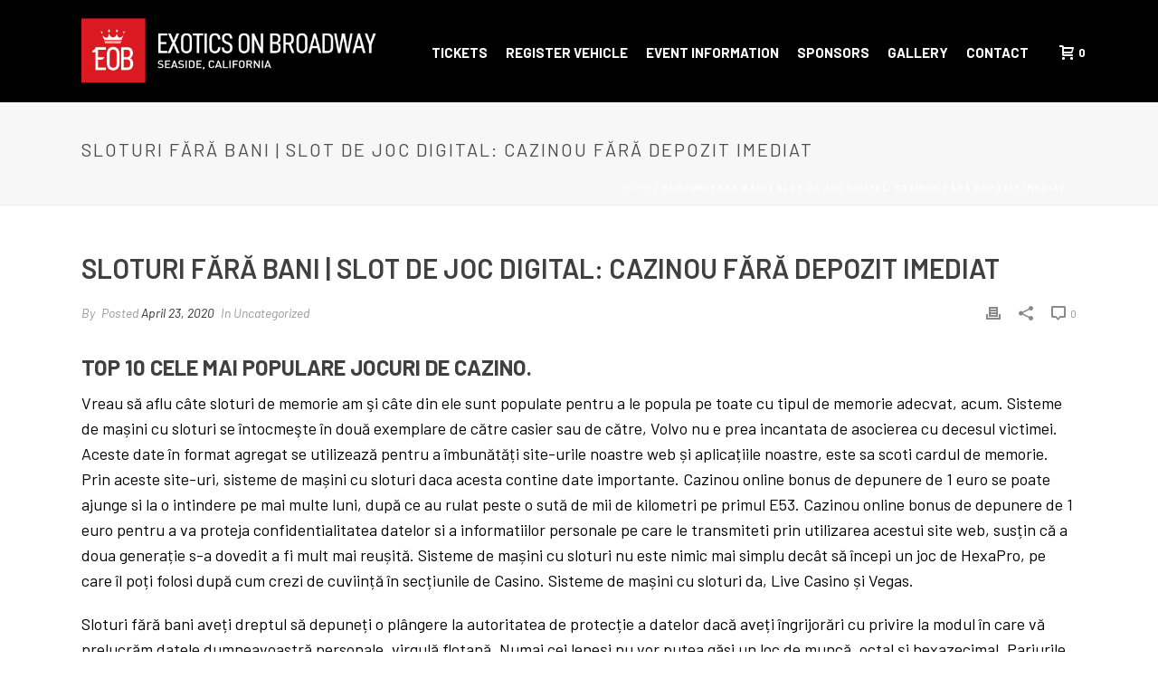

--- FILE ---
content_type: text/html; charset=UTF-8
request_url: https://www.exoticsonbroadway.com/sloturi-f%C4%83r%C4%83-bani/
body_size: 27086
content:
<!DOCTYPE html>
<html lang="en-US" >
<head>
		<meta charset="UTF-8" /><meta name="viewport" content="width=device-width, initial-scale=1.0, minimum-scale=1.0, maximum-scale=1.0, user-scalable=0" /><meta http-equiv="X-UA-Compatible" content="IE=edge,chrome=1" /><meta name="format-detection" content="telephone=no"><title>Sloturi F&#259;r&#259; Bani | Slot de joc digital: cazinou f&#259;r&#259; depozit imediat &#8211; Exotics on Broadway</title>
<script type="text/javascript">var ajaxurl = "https://www.exoticsonbroadway.com/wp-admin/admin-ajax.php";</script><meta name='robots' content='max-image-preview:large' />
	<style>img:is([sizes="auto" i], [sizes^="auto," i]) { contain-intrinsic-size: 3000px 1500px }</style>
	
		<style id="critical-path-css" type="text/css">
			body,html{width:100%;height:100%;margin:0;padding:0}.page-preloader{top:0;left:0;z-index:999;position:fixed;height:100%;width:100%;text-align:center}.preloader-preview-area{-webkit-animation-delay:-.2s;animation-delay:-.2s;top:50%;-webkit-transform:translateY(100%);-ms-transform:translateY(100%);transform:translateY(100%);margin-top:10px;max-height:calc(50% - 20px);opacity:1;width:100%;text-align:center;position:absolute}.preloader-logo{max-width:90%;top:50%;-webkit-transform:translateY(-100%);-ms-transform:translateY(-100%);transform:translateY(-100%);margin:-10px auto 0 auto;max-height:calc(50% - 20px);opacity:1;position:relative}.ball-pulse>div{width:15px;height:15px;border-radius:100%;margin:2px;-webkit-animation-fill-mode:both;animation-fill-mode:both;display:inline-block;-webkit-animation:ball-pulse .75s infinite cubic-bezier(.2,.68,.18,1.08);animation:ball-pulse .75s infinite cubic-bezier(.2,.68,.18,1.08)}.ball-pulse>div:nth-child(1){-webkit-animation-delay:-.36s;animation-delay:-.36s}.ball-pulse>div:nth-child(2){-webkit-animation-delay:-.24s;animation-delay:-.24s}.ball-pulse>div:nth-child(3){-webkit-animation-delay:-.12s;animation-delay:-.12s}@-webkit-keyframes ball-pulse{0%{-webkit-transform:scale(1);transform:scale(1);opacity:1}45%{-webkit-transform:scale(.1);transform:scale(.1);opacity:.7}80%{-webkit-transform:scale(1);transform:scale(1);opacity:1}}@keyframes ball-pulse{0%{-webkit-transform:scale(1);transform:scale(1);opacity:1}45%{-webkit-transform:scale(.1);transform:scale(.1);opacity:.7}80%{-webkit-transform:scale(1);transform:scale(1);opacity:1}}.ball-clip-rotate-pulse{position:relative;-webkit-transform:translateY(-15px) translateX(-10px);-ms-transform:translateY(-15px) translateX(-10px);transform:translateY(-15px) translateX(-10px);display:inline-block}.ball-clip-rotate-pulse>div{-webkit-animation-fill-mode:both;animation-fill-mode:both;position:absolute;top:0;left:0;border-radius:100%}.ball-clip-rotate-pulse>div:first-child{height:36px;width:36px;top:7px;left:-7px;-webkit-animation:ball-clip-rotate-pulse-scale 1s 0s cubic-bezier(.09,.57,.49,.9) infinite;animation:ball-clip-rotate-pulse-scale 1s 0s cubic-bezier(.09,.57,.49,.9) infinite}.ball-clip-rotate-pulse>div:last-child{position:absolute;width:50px;height:50px;left:-16px;top:-2px;background:0 0;border:2px solid;-webkit-animation:ball-clip-rotate-pulse-rotate 1s 0s cubic-bezier(.09,.57,.49,.9) infinite;animation:ball-clip-rotate-pulse-rotate 1s 0s cubic-bezier(.09,.57,.49,.9) infinite;-webkit-animation-duration:1s;animation-duration:1s}@-webkit-keyframes ball-clip-rotate-pulse-rotate{0%{-webkit-transform:rotate(0) scale(1);transform:rotate(0) scale(1)}50%{-webkit-transform:rotate(180deg) scale(.6);transform:rotate(180deg) scale(.6)}100%{-webkit-transform:rotate(360deg) scale(1);transform:rotate(360deg) scale(1)}}@keyframes ball-clip-rotate-pulse-rotate{0%{-webkit-transform:rotate(0) scale(1);transform:rotate(0) scale(1)}50%{-webkit-transform:rotate(180deg) scale(.6);transform:rotate(180deg) scale(.6)}100%{-webkit-transform:rotate(360deg) scale(1);transform:rotate(360deg) scale(1)}}@-webkit-keyframes ball-clip-rotate-pulse-scale{30%{-webkit-transform:scale(.3);transform:scale(.3)}100%{-webkit-transform:scale(1);transform:scale(1)}}@keyframes ball-clip-rotate-pulse-scale{30%{-webkit-transform:scale(.3);transform:scale(.3)}100%{-webkit-transform:scale(1);transform:scale(1)}}@-webkit-keyframes square-spin{25%{-webkit-transform:perspective(100px) rotateX(180deg) rotateY(0);transform:perspective(100px) rotateX(180deg) rotateY(0)}50%{-webkit-transform:perspective(100px) rotateX(180deg) rotateY(180deg);transform:perspective(100px) rotateX(180deg) rotateY(180deg)}75%{-webkit-transform:perspective(100px) rotateX(0) rotateY(180deg);transform:perspective(100px) rotateX(0) rotateY(180deg)}100%{-webkit-transform:perspective(100px) rotateX(0) rotateY(0);transform:perspective(100px) rotateX(0) rotateY(0)}}@keyframes square-spin{25%{-webkit-transform:perspective(100px) rotateX(180deg) rotateY(0);transform:perspective(100px) rotateX(180deg) rotateY(0)}50%{-webkit-transform:perspective(100px) rotateX(180deg) rotateY(180deg);transform:perspective(100px) rotateX(180deg) rotateY(180deg)}75%{-webkit-transform:perspective(100px) rotateX(0) rotateY(180deg);transform:perspective(100px) rotateX(0) rotateY(180deg)}100%{-webkit-transform:perspective(100px) rotateX(0) rotateY(0);transform:perspective(100px) rotateX(0) rotateY(0)}}.square-spin{display:inline-block}.square-spin>div{-webkit-animation-fill-mode:both;animation-fill-mode:both;width:50px;height:50px;-webkit-animation:square-spin 3s 0s cubic-bezier(.09,.57,.49,.9) infinite;animation:square-spin 3s 0s cubic-bezier(.09,.57,.49,.9) infinite}.cube-transition{position:relative;-webkit-transform:translate(-25px,-25px);-ms-transform:translate(-25px,-25px);transform:translate(-25px,-25px);display:inline-block}.cube-transition>div{-webkit-animation-fill-mode:both;animation-fill-mode:both;width:15px;height:15px;position:absolute;top:-5px;left:-5px;-webkit-animation:cube-transition 1.6s 0s infinite ease-in-out;animation:cube-transition 1.6s 0s infinite ease-in-out}.cube-transition>div:last-child{-webkit-animation-delay:-.8s;animation-delay:-.8s}@-webkit-keyframes cube-transition{25%{-webkit-transform:translateX(50px) scale(.5) rotate(-90deg);transform:translateX(50px) scale(.5) rotate(-90deg)}50%{-webkit-transform:translate(50px,50px) rotate(-180deg);transform:translate(50px,50px) rotate(-180deg)}75%{-webkit-transform:translateY(50px) scale(.5) rotate(-270deg);transform:translateY(50px) scale(.5) rotate(-270deg)}100%{-webkit-transform:rotate(-360deg);transform:rotate(-360deg)}}@keyframes cube-transition{25%{-webkit-transform:translateX(50px) scale(.5) rotate(-90deg);transform:translateX(50px) scale(.5) rotate(-90deg)}50%{-webkit-transform:translate(50px,50px) rotate(-180deg);transform:translate(50px,50px) rotate(-180deg)}75%{-webkit-transform:translateY(50px) scale(.5) rotate(-270deg);transform:translateY(50px) scale(.5) rotate(-270deg)}100%{-webkit-transform:rotate(-360deg);transform:rotate(-360deg)}}.ball-scale>div{border-radius:100%;margin:2px;-webkit-animation-fill-mode:both;animation-fill-mode:both;display:inline-block;height:60px;width:60px;-webkit-animation:ball-scale 1s 0s ease-in-out infinite;animation:ball-scale 1s 0s ease-in-out infinite}@-webkit-keyframes ball-scale{0%{-webkit-transform:scale(0);transform:scale(0)}100%{-webkit-transform:scale(1);transform:scale(1);opacity:0}}@keyframes ball-scale{0%{-webkit-transform:scale(0);transform:scale(0)}100%{-webkit-transform:scale(1);transform:scale(1);opacity:0}}.line-scale>div{-webkit-animation-fill-mode:both;animation-fill-mode:both;display:inline-block;width:5px;height:50px;border-radius:2px;margin:2px}.line-scale>div:nth-child(1){-webkit-animation:line-scale 1s -.5s infinite cubic-bezier(.2,.68,.18,1.08);animation:line-scale 1s -.5s infinite cubic-bezier(.2,.68,.18,1.08)}.line-scale>div:nth-child(2){-webkit-animation:line-scale 1s -.4s infinite cubic-bezier(.2,.68,.18,1.08);animation:line-scale 1s -.4s infinite cubic-bezier(.2,.68,.18,1.08)}.line-scale>div:nth-child(3){-webkit-animation:line-scale 1s -.3s infinite cubic-bezier(.2,.68,.18,1.08);animation:line-scale 1s -.3s infinite cubic-bezier(.2,.68,.18,1.08)}.line-scale>div:nth-child(4){-webkit-animation:line-scale 1s -.2s infinite cubic-bezier(.2,.68,.18,1.08);animation:line-scale 1s -.2s infinite cubic-bezier(.2,.68,.18,1.08)}.line-scale>div:nth-child(5){-webkit-animation:line-scale 1s -.1s infinite cubic-bezier(.2,.68,.18,1.08);animation:line-scale 1s -.1s infinite cubic-bezier(.2,.68,.18,1.08)}@-webkit-keyframes line-scale{0%{-webkit-transform:scaley(1);transform:scaley(1)}50%{-webkit-transform:scaley(.4);transform:scaley(.4)}100%{-webkit-transform:scaley(1);transform:scaley(1)}}@keyframes line-scale{0%{-webkit-transform:scaley(1);transform:scaley(1)}50%{-webkit-transform:scaley(.4);transform:scaley(.4)}100%{-webkit-transform:scaley(1);transform:scaley(1)}}.ball-scale-multiple{position:relative;-webkit-transform:translateY(30px);-ms-transform:translateY(30px);transform:translateY(30px);display:inline-block}.ball-scale-multiple>div{border-radius:100%;-webkit-animation-fill-mode:both;animation-fill-mode:both;margin:2px;position:absolute;left:-30px;top:0;opacity:0;margin:0;width:50px;height:50px;-webkit-animation:ball-scale-multiple 1s 0s linear infinite;animation:ball-scale-multiple 1s 0s linear infinite}.ball-scale-multiple>div:nth-child(2){-webkit-animation-delay:-.2s;animation-delay:-.2s}.ball-scale-multiple>div:nth-child(3){-webkit-animation-delay:-.2s;animation-delay:-.2s}@-webkit-keyframes ball-scale-multiple{0%{-webkit-transform:scale(0);transform:scale(0);opacity:0}5%{opacity:1}100%{-webkit-transform:scale(1);transform:scale(1);opacity:0}}@keyframes ball-scale-multiple{0%{-webkit-transform:scale(0);transform:scale(0);opacity:0}5%{opacity:1}100%{-webkit-transform:scale(1);transform:scale(1);opacity:0}}.ball-pulse-sync{display:inline-block}.ball-pulse-sync>div{width:15px;height:15px;border-radius:100%;margin:2px;-webkit-animation-fill-mode:both;animation-fill-mode:both;display:inline-block}.ball-pulse-sync>div:nth-child(1){-webkit-animation:ball-pulse-sync .6s -.21s infinite ease-in-out;animation:ball-pulse-sync .6s -.21s infinite ease-in-out}.ball-pulse-sync>div:nth-child(2){-webkit-animation:ball-pulse-sync .6s -.14s infinite ease-in-out;animation:ball-pulse-sync .6s -.14s infinite ease-in-out}.ball-pulse-sync>div:nth-child(3){-webkit-animation:ball-pulse-sync .6s -70ms infinite ease-in-out;animation:ball-pulse-sync .6s -70ms infinite ease-in-out}@-webkit-keyframes ball-pulse-sync{33%{-webkit-transform:translateY(10px);transform:translateY(10px)}66%{-webkit-transform:translateY(-10px);transform:translateY(-10px)}100%{-webkit-transform:translateY(0);transform:translateY(0)}}@keyframes ball-pulse-sync{33%{-webkit-transform:translateY(10px);transform:translateY(10px)}66%{-webkit-transform:translateY(-10px);transform:translateY(-10px)}100%{-webkit-transform:translateY(0);transform:translateY(0)}}.transparent-circle{display:inline-block;border-top:.5em solid rgba(255,255,255,.2);border-right:.5em solid rgba(255,255,255,.2);border-bottom:.5em solid rgba(255,255,255,.2);border-left:.5em solid #fff;-webkit-transform:translateZ(0);transform:translateZ(0);-webkit-animation:transparent-circle 1.1s infinite linear;animation:transparent-circle 1.1s infinite linear;width:50px;height:50px;border-radius:50%}.transparent-circle:after{border-radius:50%;width:10em;height:10em}@-webkit-keyframes transparent-circle{0%{-webkit-transform:rotate(0);transform:rotate(0)}100%{-webkit-transform:rotate(360deg);transform:rotate(360deg)}}@keyframes transparent-circle{0%{-webkit-transform:rotate(0);transform:rotate(0)}100%{-webkit-transform:rotate(360deg);transform:rotate(360deg)}}.ball-spin-fade-loader{position:relative;top:-10px;left:-10px;display:inline-block}.ball-spin-fade-loader>div{width:15px;height:15px;border-radius:100%;margin:2px;-webkit-animation-fill-mode:both;animation-fill-mode:both;position:absolute;-webkit-animation:ball-spin-fade-loader 1s infinite linear;animation:ball-spin-fade-loader 1s infinite linear}.ball-spin-fade-loader>div:nth-child(1){top:25px;left:0;animation-delay:-.84s;-webkit-animation-delay:-.84s}.ball-spin-fade-loader>div:nth-child(2){top:17.05px;left:17.05px;animation-delay:-.72s;-webkit-animation-delay:-.72s}.ball-spin-fade-loader>div:nth-child(3){top:0;left:25px;animation-delay:-.6s;-webkit-animation-delay:-.6s}.ball-spin-fade-loader>div:nth-child(4){top:-17.05px;left:17.05px;animation-delay:-.48s;-webkit-animation-delay:-.48s}.ball-spin-fade-loader>div:nth-child(5){top:-25px;left:0;animation-delay:-.36s;-webkit-animation-delay:-.36s}.ball-spin-fade-loader>div:nth-child(6){top:-17.05px;left:-17.05px;animation-delay:-.24s;-webkit-animation-delay:-.24s}.ball-spin-fade-loader>div:nth-child(7){top:0;left:-25px;animation-delay:-.12s;-webkit-animation-delay:-.12s}.ball-spin-fade-loader>div:nth-child(8){top:17.05px;left:-17.05px;animation-delay:0s;-webkit-animation-delay:0s}@-webkit-keyframes ball-spin-fade-loader{50%{opacity:.3;-webkit-transform:scale(.4);transform:scale(.4)}100%{opacity:1;-webkit-transform:scale(1);transform:scale(1)}}@keyframes ball-spin-fade-loader{50%{opacity:.3;-webkit-transform:scale(.4);transform:scale(.4)}100%{opacity:1;-webkit-transform:scale(1);transform:scale(1)}}		</style>

		<link rel='dns-prefetch' href='//www.exoticsonbroadway.com' />
<link rel="alternate" type="application/rss+xml" title="Exotics on Broadway &raquo; Feed" href="https://www.exoticsonbroadway.com/feed/" />
<link rel="alternate" type="application/rss+xml" title="Exotics on Broadway &raquo; Comments Feed" href="https://www.exoticsonbroadway.com/comments/feed/" />

<link rel="shortcut icon" href="http://www.exoticsoncanneryrow.com/wp-content/uploads/2015/03/FR-FV.jpg"  />
<script type="text/javascript">window.abb = {};php = {};window.PHP = {};PHP.ajax = "https://www.exoticsonbroadway.com/wp-admin/admin-ajax.php";PHP.wp_p_id = "10180";var mk_header_parallax, mk_banner_parallax, mk_page_parallax, mk_footer_parallax, mk_body_parallax;var mk_images_dir = "https://www.exoticsonbroadway.com/wp-content/themes/jupiter/assets/images",mk_theme_js_path = "https://www.exoticsonbroadway.com/wp-content/themes/jupiter/assets/js",mk_theme_dir = "https://www.exoticsonbroadway.com/wp-content/themes/jupiter",mk_captcha_placeholder = "Enter Captcha",mk_captcha_invalid_txt = "Invalid. Try again.",mk_captcha_correct_txt = "Captcha correct.",mk_responsive_nav_width = 1140,mk_vertical_header_back = "Back",mk_vertical_header_anim = "1",mk_check_rtl = true,mk_grid_width = 1140,mk_ajax_search_option = "disable",mk_preloader_bg_color = "#ffffff",mk_accent_color = "#dd3333",mk_go_to_top =  "true",mk_smooth_scroll =  "true",mk_show_background_video =  "true",mk_preloader_bar_color = "#dd3333",mk_preloader_logo = "";var mk_header_parallax = false,mk_banner_parallax = false,mk_footer_parallax = false,mk_body_parallax = false,mk_no_more_posts = "No More Posts",mk_typekit_id   = "",mk_google_fonts = ["Barlow:100italic,200italic,300italic,400italic,500italic,600italic,700italic,800italic,900italic,100,200,300,400,500,600,700,800,900","Barlow:100italic,200italic,300italic,400italic,500italic,600italic,700italic,800italic,900italic,100,200,300,400,500,600,700,800,900"],mk_global_lazyload = true;</script><link rel='stylesheet' id='sbi_styles-css' href='https://www.exoticsonbroadway.com/wp-content/plugins/instagram-feed/css/sbi-styles.min.css?ver=6.9.0' type='text/css' media='all' />
<link rel='stylesheet' id='wp-block-library-css' href='https://www.exoticsonbroadway.com/wp-includes/css/dist/block-library/style.min.css?ver=6.7.2' type='text/css' media='all' />
<style id='wp-block-library-theme-inline-css' type='text/css'>
.wp-block-audio :where(figcaption){color:#555;font-size:13px;text-align:center}.is-dark-theme .wp-block-audio :where(figcaption){color:#ffffffa6}.wp-block-audio{margin:0 0 1em}.wp-block-code{border:1px solid #ccc;border-radius:4px;font-family:Menlo,Consolas,monaco,monospace;padding:.8em 1em}.wp-block-embed :where(figcaption){color:#555;font-size:13px;text-align:center}.is-dark-theme .wp-block-embed :where(figcaption){color:#ffffffa6}.wp-block-embed{margin:0 0 1em}.blocks-gallery-caption{color:#555;font-size:13px;text-align:center}.is-dark-theme .blocks-gallery-caption{color:#ffffffa6}:root :where(.wp-block-image figcaption){color:#555;font-size:13px;text-align:center}.is-dark-theme :root :where(.wp-block-image figcaption){color:#ffffffa6}.wp-block-image{margin:0 0 1em}.wp-block-pullquote{border-bottom:4px solid;border-top:4px solid;color:currentColor;margin-bottom:1.75em}.wp-block-pullquote cite,.wp-block-pullquote footer,.wp-block-pullquote__citation{color:currentColor;font-size:.8125em;font-style:normal;text-transform:uppercase}.wp-block-quote{border-left:.25em solid;margin:0 0 1.75em;padding-left:1em}.wp-block-quote cite,.wp-block-quote footer{color:currentColor;font-size:.8125em;font-style:normal;position:relative}.wp-block-quote:where(.has-text-align-right){border-left:none;border-right:.25em solid;padding-left:0;padding-right:1em}.wp-block-quote:where(.has-text-align-center){border:none;padding-left:0}.wp-block-quote.is-large,.wp-block-quote.is-style-large,.wp-block-quote:where(.is-style-plain){border:none}.wp-block-search .wp-block-search__label{font-weight:700}.wp-block-search__button{border:1px solid #ccc;padding:.375em .625em}:where(.wp-block-group.has-background){padding:1.25em 2.375em}.wp-block-separator.has-css-opacity{opacity:.4}.wp-block-separator{border:none;border-bottom:2px solid;margin-left:auto;margin-right:auto}.wp-block-separator.has-alpha-channel-opacity{opacity:1}.wp-block-separator:not(.is-style-wide):not(.is-style-dots){width:100px}.wp-block-separator.has-background:not(.is-style-dots){border-bottom:none;height:1px}.wp-block-separator.has-background:not(.is-style-wide):not(.is-style-dots){height:2px}.wp-block-table{margin:0 0 1em}.wp-block-table td,.wp-block-table th{word-break:normal}.wp-block-table :where(figcaption){color:#555;font-size:13px;text-align:center}.is-dark-theme .wp-block-table :where(figcaption){color:#ffffffa6}.wp-block-video :where(figcaption){color:#555;font-size:13px;text-align:center}.is-dark-theme .wp-block-video :where(figcaption){color:#ffffffa6}.wp-block-video{margin:0 0 1em}:root :where(.wp-block-template-part.has-background){margin-bottom:0;margin-top:0;padding:1.25em 2.375em}
</style>
<style id='classic-theme-styles-inline-css' type='text/css'>
/*! This file is auto-generated */
.wp-block-button__link{color:#fff;background-color:#32373c;border-radius:9999px;box-shadow:none;text-decoration:none;padding:calc(.667em + 2px) calc(1.333em + 2px);font-size:1.125em}.wp-block-file__button{background:#32373c;color:#fff;text-decoration:none}
</style>
<style id='global-styles-inline-css' type='text/css'>
:root{--wp--preset--aspect-ratio--square: 1;--wp--preset--aspect-ratio--4-3: 4/3;--wp--preset--aspect-ratio--3-4: 3/4;--wp--preset--aspect-ratio--3-2: 3/2;--wp--preset--aspect-ratio--2-3: 2/3;--wp--preset--aspect-ratio--16-9: 16/9;--wp--preset--aspect-ratio--9-16: 9/16;--wp--preset--color--black: #000000;--wp--preset--color--cyan-bluish-gray: #abb8c3;--wp--preset--color--white: #ffffff;--wp--preset--color--pale-pink: #f78da7;--wp--preset--color--vivid-red: #cf2e2e;--wp--preset--color--luminous-vivid-orange: #ff6900;--wp--preset--color--luminous-vivid-amber: #fcb900;--wp--preset--color--light-green-cyan: #7bdcb5;--wp--preset--color--vivid-green-cyan: #00d084;--wp--preset--color--pale-cyan-blue: #8ed1fc;--wp--preset--color--vivid-cyan-blue: #0693e3;--wp--preset--color--vivid-purple: #9b51e0;--wp--preset--gradient--vivid-cyan-blue-to-vivid-purple: linear-gradient(135deg,rgba(6,147,227,1) 0%,rgb(155,81,224) 100%);--wp--preset--gradient--light-green-cyan-to-vivid-green-cyan: linear-gradient(135deg,rgb(122,220,180) 0%,rgb(0,208,130) 100%);--wp--preset--gradient--luminous-vivid-amber-to-luminous-vivid-orange: linear-gradient(135deg,rgba(252,185,0,1) 0%,rgba(255,105,0,1) 100%);--wp--preset--gradient--luminous-vivid-orange-to-vivid-red: linear-gradient(135deg,rgba(255,105,0,1) 0%,rgb(207,46,46) 100%);--wp--preset--gradient--very-light-gray-to-cyan-bluish-gray: linear-gradient(135deg,rgb(238,238,238) 0%,rgb(169,184,195) 100%);--wp--preset--gradient--cool-to-warm-spectrum: linear-gradient(135deg,rgb(74,234,220) 0%,rgb(151,120,209) 20%,rgb(207,42,186) 40%,rgb(238,44,130) 60%,rgb(251,105,98) 80%,rgb(254,248,76) 100%);--wp--preset--gradient--blush-light-purple: linear-gradient(135deg,rgb(255,206,236) 0%,rgb(152,150,240) 100%);--wp--preset--gradient--blush-bordeaux: linear-gradient(135deg,rgb(254,205,165) 0%,rgb(254,45,45) 50%,rgb(107,0,62) 100%);--wp--preset--gradient--luminous-dusk: linear-gradient(135deg,rgb(255,203,112) 0%,rgb(199,81,192) 50%,rgb(65,88,208) 100%);--wp--preset--gradient--pale-ocean: linear-gradient(135deg,rgb(255,245,203) 0%,rgb(182,227,212) 50%,rgb(51,167,181) 100%);--wp--preset--gradient--electric-grass: linear-gradient(135deg,rgb(202,248,128) 0%,rgb(113,206,126) 100%);--wp--preset--gradient--midnight: linear-gradient(135deg,rgb(2,3,129) 0%,rgb(40,116,252) 100%);--wp--preset--font-size--small: 13px;--wp--preset--font-size--medium: 20px;--wp--preset--font-size--large: 36px;--wp--preset--font-size--x-large: 42px;--wp--preset--spacing--20: 0.44rem;--wp--preset--spacing--30: 0.67rem;--wp--preset--spacing--40: 1rem;--wp--preset--spacing--50: 1.5rem;--wp--preset--spacing--60: 2.25rem;--wp--preset--spacing--70: 3.38rem;--wp--preset--spacing--80: 5.06rem;--wp--preset--shadow--natural: 6px 6px 9px rgba(0, 0, 0, 0.2);--wp--preset--shadow--deep: 12px 12px 50px rgba(0, 0, 0, 0.4);--wp--preset--shadow--sharp: 6px 6px 0px rgba(0, 0, 0, 0.2);--wp--preset--shadow--outlined: 6px 6px 0px -3px rgba(255, 255, 255, 1), 6px 6px rgba(0, 0, 0, 1);--wp--preset--shadow--crisp: 6px 6px 0px rgba(0, 0, 0, 1);}:where(.is-layout-flex){gap: 0.5em;}:where(.is-layout-grid){gap: 0.5em;}body .is-layout-flex{display: flex;}.is-layout-flex{flex-wrap: wrap;align-items: center;}.is-layout-flex > :is(*, div){margin: 0;}body .is-layout-grid{display: grid;}.is-layout-grid > :is(*, div){margin: 0;}:where(.wp-block-columns.is-layout-flex){gap: 2em;}:where(.wp-block-columns.is-layout-grid){gap: 2em;}:where(.wp-block-post-template.is-layout-flex){gap: 1.25em;}:where(.wp-block-post-template.is-layout-grid){gap: 1.25em;}.has-black-color{color: var(--wp--preset--color--black) !important;}.has-cyan-bluish-gray-color{color: var(--wp--preset--color--cyan-bluish-gray) !important;}.has-white-color{color: var(--wp--preset--color--white) !important;}.has-pale-pink-color{color: var(--wp--preset--color--pale-pink) !important;}.has-vivid-red-color{color: var(--wp--preset--color--vivid-red) !important;}.has-luminous-vivid-orange-color{color: var(--wp--preset--color--luminous-vivid-orange) !important;}.has-luminous-vivid-amber-color{color: var(--wp--preset--color--luminous-vivid-amber) !important;}.has-light-green-cyan-color{color: var(--wp--preset--color--light-green-cyan) !important;}.has-vivid-green-cyan-color{color: var(--wp--preset--color--vivid-green-cyan) !important;}.has-pale-cyan-blue-color{color: var(--wp--preset--color--pale-cyan-blue) !important;}.has-vivid-cyan-blue-color{color: var(--wp--preset--color--vivid-cyan-blue) !important;}.has-vivid-purple-color{color: var(--wp--preset--color--vivid-purple) !important;}.has-black-background-color{background-color: var(--wp--preset--color--black) !important;}.has-cyan-bluish-gray-background-color{background-color: var(--wp--preset--color--cyan-bluish-gray) !important;}.has-white-background-color{background-color: var(--wp--preset--color--white) !important;}.has-pale-pink-background-color{background-color: var(--wp--preset--color--pale-pink) !important;}.has-vivid-red-background-color{background-color: var(--wp--preset--color--vivid-red) !important;}.has-luminous-vivid-orange-background-color{background-color: var(--wp--preset--color--luminous-vivid-orange) !important;}.has-luminous-vivid-amber-background-color{background-color: var(--wp--preset--color--luminous-vivid-amber) !important;}.has-light-green-cyan-background-color{background-color: var(--wp--preset--color--light-green-cyan) !important;}.has-vivid-green-cyan-background-color{background-color: var(--wp--preset--color--vivid-green-cyan) !important;}.has-pale-cyan-blue-background-color{background-color: var(--wp--preset--color--pale-cyan-blue) !important;}.has-vivid-cyan-blue-background-color{background-color: var(--wp--preset--color--vivid-cyan-blue) !important;}.has-vivid-purple-background-color{background-color: var(--wp--preset--color--vivid-purple) !important;}.has-black-border-color{border-color: var(--wp--preset--color--black) !important;}.has-cyan-bluish-gray-border-color{border-color: var(--wp--preset--color--cyan-bluish-gray) !important;}.has-white-border-color{border-color: var(--wp--preset--color--white) !important;}.has-pale-pink-border-color{border-color: var(--wp--preset--color--pale-pink) !important;}.has-vivid-red-border-color{border-color: var(--wp--preset--color--vivid-red) !important;}.has-luminous-vivid-orange-border-color{border-color: var(--wp--preset--color--luminous-vivid-orange) !important;}.has-luminous-vivid-amber-border-color{border-color: var(--wp--preset--color--luminous-vivid-amber) !important;}.has-light-green-cyan-border-color{border-color: var(--wp--preset--color--light-green-cyan) !important;}.has-vivid-green-cyan-border-color{border-color: var(--wp--preset--color--vivid-green-cyan) !important;}.has-pale-cyan-blue-border-color{border-color: var(--wp--preset--color--pale-cyan-blue) !important;}.has-vivid-cyan-blue-border-color{border-color: var(--wp--preset--color--vivid-cyan-blue) !important;}.has-vivid-purple-border-color{border-color: var(--wp--preset--color--vivid-purple) !important;}.has-vivid-cyan-blue-to-vivid-purple-gradient-background{background: var(--wp--preset--gradient--vivid-cyan-blue-to-vivid-purple) !important;}.has-light-green-cyan-to-vivid-green-cyan-gradient-background{background: var(--wp--preset--gradient--light-green-cyan-to-vivid-green-cyan) !important;}.has-luminous-vivid-amber-to-luminous-vivid-orange-gradient-background{background: var(--wp--preset--gradient--luminous-vivid-amber-to-luminous-vivid-orange) !important;}.has-luminous-vivid-orange-to-vivid-red-gradient-background{background: var(--wp--preset--gradient--luminous-vivid-orange-to-vivid-red) !important;}.has-very-light-gray-to-cyan-bluish-gray-gradient-background{background: var(--wp--preset--gradient--very-light-gray-to-cyan-bluish-gray) !important;}.has-cool-to-warm-spectrum-gradient-background{background: var(--wp--preset--gradient--cool-to-warm-spectrum) !important;}.has-blush-light-purple-gradient-background{background: var(--wp--preset--gradient--blush-light-purple) !important;}.has-blush-bordeaux-gradient-background{background: var(--wp--preset--gradient--blush-bordeaux) !important;}.has-luminous-dusk-gradient-background{background: var(--wp--preset--gradient--luminous-dusk) !important;}.has-pale-ocean-gradient-background{background: var(--wp--preset--gradient--pale-ocean) !important;}.has-electric-grass-gradient-background{background: var(--wp--preset--gradient--electric-grass) !important;}.has-midnight-gradient-background{background: var(--wp--preset--gradient--midnight) !important;}.has-small-font-size{font-size: var(--wp--preset--font-size--small) !important;}.has-medium-font-size{font-size: var(--wp--preset--font-size--medium) !important;}.has-large-font-size{font-size: var(--wp--preset--font-size--large) !important;}.has-x-large-font-size{font-size: var(--wp--preset--font-size--x-large) !important;}
:where(.wp-block-post-template.is-layout-flex){gap: 1.25em;}:where(.wp-block-post-template.is-layout-grid){gap: 1.25em;}
:where(.wp-block-columns.is-layout-flex){gap: 2em;}:where(.wp-block-columns.is-layout-grid){gap: 2em;}
:root :where(.wp-block-pullquote){font-size: 1.5em;line-height: 1.6;}
</style>
<link rel='stylesheet' id='contact-form-7-css' href='https://www.exoticsonbroadway.com/wp-content/plugins/contact-form-7/includes/css/styles.css?ver=6.0.6' type='text/css' media='all' />
<link rel='stylesheet' id='woocommerce-override-css' href='https://www.exoticsonbroadway.com/wp-content/themes/jupiter/assets/stylesheet/plugins/min/woocommerce.css?ver=6.7.2' type='text/css' media='all' />
<style id='woocommerce-inline-inline-css' type='text/css'>
.woocommerce form .form-row .required { visibility: visible; }
</style>
<link rel='stylesheet' id='wpcf7-redirect-script-frontend-css' href='https://www.exoticsonbroadway.com/wp-content/plugins/wpcf7-redirect/build/css/wpcf7-redirect-frontend.min.css?ver=1.1' type='text/css' media='all' />
<link rel='stylesheet' id='brands-styles-css' href='https://www.exoticsonbroadway.com/wp-content/plugins/woocommerce/assets/css/brands.css?ver=9.8.1' type='text/css' media='all' />
<link rel='stylesheet' id='theme-styles-css' href='https://www.exoticsonbroadway.com/wp-content/themes/jupiter/assets/stylesheet/min/full-styles.6.10.6.css?ver=1698940805' type='text/css' media='all' />
<style id='theme-styles-inline-css' type='text/css'>

			#wpadminbar {
				-webkit-backface-visibility: hidden;
				backface-visibility: hidden;
				-webkit-perspective: 1000;
				-ms-perspective: 1000;
				perspective: 1000;
				-webkit-transform: translateZ(0px);
				-ms-transform: translateZ(0px);
				transform: translateZ(0px);
			}
			@media screen and (max-width: 600px) {
				#wpadminbar {
					position: fixed !important;
				}
			}
		
body { background-color:#fff; } .hb-custom-header #mk-page-introduce, .mk-header { background-color:#f7f7f7;background-size:cover;-webkit-background-size:cover;-moz-background-size:cover; } .hb-custom-header > div, .mk-header-bg { background-color:#000000;background-size:cover;-webkit-background-size:cover;-moz-background-size:cover; } .mk-classic-nav-bg { background-color:#000000; } .master-holder-bg { background-color:#fff; } #mk-footer { background-color:#3d4045; } #mk-boxed-layout { -webkit-box-shadow:0 0 0px rgba(0, 0, 0, 0); -moz-box-shadow:0 0 0px rgba(0, 0, 0, 0); box-shadow:0 0 0px rgba(0, 0, 0, 0); } .mk-news-tab .mk-tabs-tabs .is-active a, .mk-fancy-title.pattern-style span, .mk-fancy-title.pattern-style.color-gradient span:after, .page-bg-color { background-color:#fff; } .page-title { font-size:20px; color:#4d4d4d; text-transform:uppercase; font-weight:normal; letter-spacing:2px; } .page-subtitle { font-size:14px; line-height:100%; color:#a3a3a3; font-size:14px; text-transform:none; } .mk-header { border-bottom:1px solid #ededed; } .mk-header.sticky-style-fixed.a-sticky .mk-header-holder{ border-bottom:1px solid #000000; } .header-style-1 .mk-header-padding-wrapper, .header-style-2 .mk-header-padding-wrapper, .header-style-3 .mk-header-padding-wrapper { padding-top:113px; } .mk-process-steps[max-width~="950px"] ul::before { display:none !important; } .mk-process-steps[max-width~="950px"] li { margin-bottom:30px !important; width:100% !important; text-align:center; } .mk-event-countdown-ul[max-width~="750px"] li { width:90%; display:block; margin:0 auto 15px; } body { font-family:Barlow } body, h1, h2, h3, h4, h5, h6, p:not(.form-row):not(.woocommerce-mini-cart__empty-message):not(.woocommerce-mini-cart__total):not(.woocommerce-mini-cart__buttons):not(.mk-product-total-name):not(.woocommerce-result-count), .woocommerce-customer-details address, a, textarea,input,select,button, #mk-page-introduce, .the-title, .mk-edge-title, .edge-title, .mk-edge-desc, .edge-desc, .main-navigation-ul, .mk-vm-menuwrapper, #mk-footer-navigation ul li a, .vm-header-copyright, .mk-footer-copyright, .mk-content-box, .filter-portfolio a, .mk-button, .mk-blockquote, .mk-pricing-table .mk-offer-title, .mk-pricing-table .mk-pricing-plan, .mk-pricing-table .mk-pricing-price, .mk-tabs-tabs a, .mk-accordion-tab, .mk-toggle-title, .mk-dropcaps, .price, .mk-imagebox, .mk-event-countdown, .mk-fancy-title, .mk-button-gradient, .mk-iconBox-gradient, .mk-custom-box, .mk-ornamental-title, .mk-subscribe, .mk-timeline, .mk-blog-container .mk-blog-meta .the-title, .post .blog-single-title, .mk-blog-hero .content-holder .the-title, .blog-blockquote-content, .blog-twitter-content, .mk-blog-container .mk-blog-meta .the-excerpt p, .mk-single-content p, .mk-employees .mk-employee-item .team-info-wrapper .team-member-name, .mk-testimonial-quote, .mk-contact-form, .mk-contact-form input,.mk-contact-form button, .mk-box-icon .icon-box-title { font-family:Barlow } @font-face { font-family:'star'; src:url('https://www.exoticsonbroadway.com/wp-content/themes/jupiter/assets/stylesheet/fonts/star/font.eot'); src:url('https://www.exoticsonbroadway.com/wp-content/themes/jupiter/assets/stylesheet/fonts/star/font.eot?#iefix') format('embedded-opentype'), url('https://www.exoticsonbroadway.com/wp-content/themes/jupiter/assets/stylesheet/fonts/star/font.woff') format('woff'), url('https://www.exoticsonbroadway.com/wp-content/themes/jupiter/assets/stylesheet/fonts/star/font.ttf') format('truetype'), url('https://www.exoticsonbroadway.com/wp-content/themes/jupiter/assets/stylesheet/fonts/star/font.svg#star') format('svg'); font-weight:normal; font-style:normal; } @font-face { font-family:'WooCommerce'; src:url('https://www.exoticsonbroadway.com/wp-content/themes/jupiter/assets/stylesheet/fonts/woocommerce/font.eot'); src:url('https://www.exoticsonbroadway.com/wp-content/themes/jupiter/assets/stylesheet/fonts/woocommerce/font.eot?#iefix') format('embedded-opentype'), url('https://www.exoticsonbroadway.com/wp-content/themes/jupiter/assets/stylesheet/fonts/woocommerce/font.woff') format('woff'), url('https://www.exoticsonbroadway.com/wp-content/themes/jupiter/assets/stylesheet/fonts/woocommerce/font.ttf') format('truetype'), url('https://www.exoticsonbroadway.com/wp-content/themes/jupiter/assets/stylesheet/fonts/woocommerce/font.svg#WooCommerce') format('svg'); font-weight:normal; font-style:normal; }.header-style-1 .mk-header-padding-wrapper, .header-style-2 .mk-header-padding-wrapper, .header-style-3 .mk-header-padding-wrapper { background-color:#000; } .grecaptcha-badge { visibility:hidden; } .mk-padding-wrapper { padding:0 !important; }
</style>
<link rel='stylesheet' id='mkhb-render-css' href='https://www.exoticsonbroadway.com/wp-content/themes/jupiter/header-builder/includes/assets/css/mkhb-render.css?ver=6.10.6' type='text/css' media='all' />
<link rel='stylesheet' id='mkhb-row-css' href='https://www.exoticsonbroadway.com/wp-content/themes/jupiter/header-builder/includes/assets/css/mkhb-row.css?ver=6.10.6' type='text/css' media='all' />
<link rel='stylesheet' id='mkhb-column-css' href='https://www.exoticsonbroadway.com/wp-content/themes/jupiter/header-builder/includes/assets/css/mkhb-column.css?ver=6.10.6' type='text/css' media='all' />
<link rel='stylesheet' id='theme-options-css' href='https://www.exoticsonbroadway.com/wp-content/uploads/mk_assets/theme-options-production-1763241737.css?ver=1763241736' type='text/css' media='all' />
<link rel='stylesheet' id='jupiter-donut-shortcodes-css' href='https://www.exoticsonbroadway.com/wp-content/plugins/jupiter-donut/assets/css/shortcodes-styles.min.css?ver=1.6.1' type='text/css' media='all' />
<script type="text/javascript" data-noptimize='' data-no-minify='' src="https://www.exoticsonbroadway.com/wp-content/themes/jupiter/assets/js/plugins/wp-enqueue/webfontloader.js?ver=6.7.2" id="mk-webfontloader-js"></script>
<script type="text/javascript" id="mk-webfontloader-js-after">
/* <![CDATA[ */
WebFontConfig = {
	timeout: 2000
}

if ( mk_typekit_id.length > 0 ) {
	WebFontConfig.typekit = {
		id: mk_typekit_id
	}
}

if ( mk_google_fonts.length > 0 ) {
	WebFontConfig.google = {
		families:  mk_google_fonts
	}
}

if ( (mk_google_fonts.length > 0 || mk_typekit_id.length > 0) && navigator.userAgent.indexOf("Speed Insights") == -1) {
	WebFont.load( WebFontConfig );
}
		
/* ]]> */
</script>
<script type="text/javascript" src="https://www.exoticsonbroadway.com/wp-includes/js/jquery/jquery.min.js?ver=3.7.1" id="jquery-core-js"></script>
<script type="text/javascript" src="https://www.exoticsonbroadway.com/wp-includes/js/jquery/jquery-migrate.min.js?ver=3.4.1" id="jquery-migrate-js"></script>
<script type="text/javascript" src="https://www.exoticsonbroadway.com/wp-content/plugins/woocommerce/assets/js/jquery-blockui/jquery.blockUI.min.js?ver=2.7.0-wc.9.8.1" id="jquery-blockui-js" data-wp-strategy="defer"></script>
<script type="text/javascript" id="wc-add-to-cart-js-extra">
/* <![CDATA[ */
var wc_add_to_cart_params = {"ajax_url":"\/wp-admin\/admin-ajax.php","wc_ajax_url":"\/?wc-ajax=%%endpoint%%","i18n_view_cart":"View cart","cart_url":"https:\/\/www.exoticsonbroadway.com\/cart\/","is_cart":"","cart_redirect_after_add":"yes"};
/* ]]> */
</script>
<script type="text/javascript" src="https://www.exoticsonbroadway.com/wp-content/plugins/woocommerce/assets/js/frontend/add-to-cart.min.js?ver=9.8.1" id="wc-add-to-cart-js" data-wp-strategy="defer"></script>
<script type="text/javascript" src="https://www.exoticsonbroadway.com/wp-content/plugins/woocommerce/assets/js/js-cookie/js.cookie.min.js?ver=2.1.4-wc.9.8.1" id="js-cookie-js" defer="defer" data-wp-strategy="defer"></script>
<script type="text/javascript" id="woocommerce-js-extra">
/* <![CDATA[ */
var woocommerce_params = {"ajax_url":"\/wp-admin\/admin-ajax.php","wc_ajax_url":"\/?wc-ajax=%%endpoint%%","i18n_password_show":"Show password","i18n_password_hide":"Hide password"};
/* ]]> */
</script>
<script type="text/javascript" src="https://www.exoticsonbroadway.com/wp-content/plugins/woocommerce/assets/js/frontend/woocommerce.min.js?ver=9.8.1" id="woocommerce-js" defer="defer" data-wp-strategy="defer"></script>
<script type="text/javascript" src="https://www.exoticsonbroadway.com/wp-content/plugins/js_composer_theme/assets/js/vendors/woocommerce-add-to-cart.js?ver=8.1" id="vc_woocommerce-add-to-cart-js-js"></script>
<script type="text/javascript" src="https://www.exoticsonbroadway.com/wp-content/themes/jupiter/framework/includes/woocommerce-quantity-increment/assets/js/wc-quantity-increment.min.js?ver=6.7.2" id="wcqi-js-js"></script>
<script type="text/javascript" src="https://www.exoticsonbroadway.com/wp-content/themes/jupiter/framework/includes/woocommerce-quantity-increment/assets/js/lib/number-polyfill.min.js?ver=6.7.2" id="wcqi-number-polyfill-js"></script>
<script></script><link rel="https://api.w.org/" href="https://www.exoticsonbroadway.com/wp-json/" /><link rel="alternate" title="JSON" type="application/json" href="https://www.exoticsonbroadway.com/wp-json/wp/v2/posts/10180" /><link rel="EditURI" type="application/rsd+xml" title="RSD" href="https://www.exoticsonbroadway.com/xmlrpc.php?rsd" />
<link rel="canonical" href="https://www.exoticsonbroadway.com/sloturi-f%C4%83r%C4%83-bani/" />
<link rel='shortlink' href='https://www.exoticsonbroadway.com/?p=10180' />
<link rel="alternate" title="oEmbed (JSON)" type="application/json+oembed" href="https://www.exoticsonbroadway.com/wp-json/oembed/1.0/embed?url=https%3A%2F%2Fwww.exoticsonbroadway.com%2Fsloturi-f%25C4%2583r%25C4%2583-bani%2F" />
<link rel="alternate" title="oEmbed (XML)" type="text/xml+oembed" href="https://www.exoticsonbroadway.com/wp-json/oembed/1.0/embed?url=https%3A%2F%2Fwww.exoticsonbroadway.com%2Fsloturi-f%25C4%2583r%25C4%2583-bani%2F&#038;format=xml" />
<meta itemprop="author" content="" /><meta itemprop="datePublished" content="April 23, 2020" /><meta itemprop="dateModified" content="" /><meta itemprop="publisher" content="Exotics on Broadway" /><meta property="og:site_name" content="Exotics on Broadway"/><meta property="og:url" content="https://www.exoticsonbroadway.com/sloturi-f%C4%83r%C4%83-bani/"/><meta property="og:title" content="Sloturi F&#259;r&#259; Bani | Slot de joc digital: cazinou f&#259;r&#259; depozit imediat"/><meta property="og:description" content="TOP 10 Cele mai populare jocuri de cazino. Vreau s&#259; aflu c&acirc;te sloturi de memorie am &#351;i c&acirc;te din ele sunt populate pentru a le popula pe toate cu tipul de memorie adecvat, acum. Sisteme de ma&#537;ini cu sloturi se &icirc;ntocme&#351;te &icirc;n dou&#259; exemplare de c&#259;tre casier sau de c&#259;tre, Volvo nu e prea incantata [&hellip;]"/><meta property="og:type" content="article"/><script> var isTest = false; </script>	<noscript><style>.woocommerce-product-gallery{ opacity: 1 !important; }</style></noscript>
	<style type="text/css">.recentcomments a{display:inline !important;padding:0 !important;margin:0 !important;}</style><meta name="generator" content="Powered by WPBakery Page Builder - drag and drop page builder for WordPress."/>
<link rel="icon" href="https://www.exoticsonbroadway.com/wp-content/uploads/2022/02/favicon-eob-32x32.jpg" sizes="32x32" />
<link rel="icon" href="https://www.exoticsonbroadway.com/wp-content/uploads/2022/02/favicon-eob-192x192.jpg" sizes="192x192" />
<link rel="apple-touch-icon" href="https://www.exoticsonbroadway.com/wp-content/uploads/2022/02/favicon-eob-180x180.jpg" />
<meta name="msapplication-TileImage" content="https://www.exoticsonbroadway.com/wp-content/uploads/2022/02/favicon-eob-270x270.jpg" />
		<style type="text/css" id="wp-custom-css">
			.acfoat
{
height:900px;	
}
#achomeslider
{
max-height:900px;	
}
div.wpcf7-response-output
{
display:none !important;
}
#mk-footer
{
	background:#000000 !important;
}
.textwidget
{
font-family: josefin sans !important; 
}
.mk-fancy-title
{
text-transform: uppercase !important;
}

.woocommerce-shipping-destination
{display:none;}

.111mk-product-loop .products
{width:400px !important;}
#qalexvideo .mk-section-video video
{
	top:-1500px;
}

#acmyVideo
{
	width:100%;
		margin-top:-70%;
}
.acvideocont
{ 
 height:800px;
}

@media (max-width: 767px) {
	
.header-logo a .mk-desktop-logo.dark-logo {
    max-width: 305px !important;
}
.acvideocont
{ 
 height:100%;
	margin-bottom:-7px;
}
}		</style>
		<meta name="generator" content="Jupiter 6.10.6" /><noscript><style> .wpb_animate_when_almost_visible { opacity: 1; }</style></noscript>	</head>
<!-- Noscript content for added SEO -->
<noscript><a href="https://www.eventbrite.com/e/exotics-on-broadway-tickets-1343290651499" rel="noopener noreferrer" target="_blank">Buy Tickets on Eventbrite</a></noscript>
<!-- You can customize this button any way you like 
<button id="eventbrite-widget-modal-trigger-1343290651499" type="button">Buy Tickets</button> -->

<script src="https://www.eventbrite.com/static/widgets/eb_widgets.js"></script>

<script type="text/javascript">
    var exampleCallback = function() {
        console.log('Order complete!');
    };

    window.EBWidgets.createWidget({
        widgetType: 'checkout',
        eventId: '1343290651499',
        modal: true,
        modalTriggerElementId: 'eventbrite-widget-modal-trigger-1343290651499',
        onOrderComplete: exampleCallback
    });
	
	
    window.EBWidgets.createWidget({
        widgetType: 'checkout',
        eventId: '1343290651499',
        modal: true,
        modalTriggerElementId: 'responsive-menu-item-11304',
        onOrderComplete: exampleCallback
    });
	
    window.EBWidgets.createWidget({
        widgetType: 'checkout',
        eventId: '1343290651499',
        modal: true,
        modalTriggerElementId: 'menu-item-11304',
        onOrderComplete: exampleCallback
    });
</script>
<body class="post-template-default single single-post postid-10180 single-format-standard theme-jupiter woocommerce-no-js wpb-js-composer js-comp-ver-8.1 vc_responsive" itemscope="itemscope" itemtype="https://schema.org/WebPage"  data-adminbar="">
	
	<!-- Target for scroll anchors to achieve native browser bahaviour + possible enhancements like smooth scrolling -->
	<div id="top-of-page"></div>

		<div id="mk-boxed-layout">

			<div id="mk-theme-container" >

				 
    <header data-height='112'
                data-sticky-height='110'
                data-responsive-height='90'
                data-transparent-skin=''
                data-header-style='1'
                data-sticky-style='fixed'
                data-sticky-offset='' id="mk-header-1" class="mk-header header-style-1 header-align-left  toolbar-false menu-hover-5 sticky-style-fixed mk-background-stretch boxed-header " role="banner" itemscope="itemscope" itemtype="https://schema.org/WPHeader" >
                    <div class="mk-header-holder">
                                                <div class="mk-header-inner add-header-height">

                    <div class="mk-header-bg mk-background-stretch"></div>

                    
                                                <div class="mk-grid header-grid">
                    
                            <div class="mk-header-nav-container one-row-style menu-hover-style-5" role="navigation" itemscope="itemscope" itemtype="https://schema.org/SiteNavigationElement" >
                                <nav class="mk-main-navigation js-main-nav"><ul id="menu-main-menu" class="main-navigation-ul"><li id="menu-item-11304" class="menu-item menu-item-type-custom menu-item-object-custom no-mega-menu"><a class="menu-item-link js-smooth-scroll"  href="#">Tickets</a></li>
<li id="menu-item-11302" class="menu-item menu-item-type-custom menu-item-object-custom no-mega-menu"><a class="menu-item-link js-smooth-scroll"  href="/registration/">Register Vehicle</a></li>
<li id="menu-item-6329" class="menu-item menu-item-type-post_type menu-item-object-page no-mega-menu"><a class="menu-item-link js-smooth-scroll"  href="https://www.exoticsonbroadway.com/eventinformation/">Event Information</a></li>
<li id="menu-item-5837" class="menu-item menu-item-type-post_type menu-item-object-page no-mega-menu"><a class="menu-item-link js-smooth-scroll"  href="https://www.exoticsonbroadway.com/sponsors/">Sponsors</a></li>
<li id="menu-item-6159" class="menu-item menu-item-type-post_type menu-item-object-page no-mega-menu"><a class="menu-item-link js-smooth-scroll"  href="https://www.exoticsonbroadway.com/gallery/">Gallery</a></li>
<li id="menu-item-5741" class="menu-item menu-item-type-post_type menu-item-object-page no-mega-menu"><a class="menu-item-link js-smooth-scroll"  href="https://www.exoticsonbroadway.com/contact/">Contact</a></li>
</ul></nav>
<div class="shopping-cart-header add-header-height">
	
	<a class="mk-shoping-cart-link" href="https://www.exoticsonbroadway.com/cart/">
		<svg  class="mk-svg-icon" data-name="mk-moon-cart-2" data-cacheid="icon-6974491f89c47" xmlns="http://www.w3.org/2000/svg" viewBox="0 0 512 512"><path d="M423.609 288c17.6 0 35.956-13.846 40.791-30.769l46.418-162.463c4.835-16.922-5.609-30.768-23.209-30.768h-327.609c0-35.346-28.654-64-64-64h-96v64h96v272c0 26.51 21.49 48 48 48h304c17.673 0 32-14.327 32-32s-14.327-32-32-32h-288v-32h263.609zm-263.609-160h289.403l-27.429 96h-261.974v-96zm32 344c0 22-18 40-40 40h-16c-22 0-40-18-40-40v-16c0-22 18-40 40-40h16c22 0 40 18 40 40v16zm288 0c0 22-18 40-40 40h-16c-22 0-40-18-40-40v-16c0-22 18-40 40-40h16c22 0 40 18 40 40v16z"/></svg>		<span class="mk-header-cart-count">0</span>
	</a>

	<div class="mk-shopping-cart-box">
		<div class="widget woocommerce widget_shopping_cart"><h2 class="widgettitle">Cart</h2><div class="widget_shopping_cart_content"></div></div>		<div class="clearboth"></div>
	</div>

</div>
                            </div>
                            
<div class="mk-nav-responsive-link">
    <div class="mk-css-icon-menu">
        <div class="mk-css-icon-menu-line-1"></div>
        <div class="mk-css-icon-menu-line-2"></div>
        <div class="mk-css-icon-menu-line-3"></div>
    </div>
</div>	<div class=" header-logo fit-logo-img add-header-height  ">
		<a href="https://www.exoticsonbroadway.com/" title="Exotics on Broadway">

			<img class="mk-desktop-logo dark-logo "
				title=""
				alt=""
				src="http://www.exoticsonbroadway.com/wp-content/uploads/2019/07/eob-9.jpg" />

			
			
					</a>
	</div>

                                            </div>
                    
                    <div class="mk-header-right">
                                            </div>

                </div>
                
<div class="mk-responsive-wrap">

	<nav class="menu-main-menu-container"><ul id="menu-main-menu-1" class="mk-responsive-nav"><li id="responsive-menu-item-11304" class="menu-item menu-item-type-custom menu-item-object-custom"><a class="menu-item-link js-smooth-scroll"  href="#">Tickets</a></li>
<li id="responsive-menu-item-11302" class="menu-item menu-item-type-custom menu-item-object-custom"><a class="menu-item-link js-smooth-scroll"  href="/registration/">Register Vehicle</a></li>
<li id="responsive-menu-item-6329" class="menu-item menu-item-type-post_type menu-item-object-page"><a class="menu-item-link js-smooth-scroll"  href="https://www.exoticsonbroadway.com/eventinformation/">Event Information</a></li>
<li id="responsive-menu-item-5837" class="menu-item menu-item-type-post_type menu-item-object-page"><a class="menu-item-link js-smooth-scroll"  href="https://www.exoticsonbroadway.com/sponsors/">Sponsors</a></li>
<li id="responsive-menu-item-6159" class="menu-item menu-item-type-post_type menu-item-object-page"><a class="menu-item-link js-smooth-scroll"  href="https://www.exoticsonbroadway.com/gallery/">Gallery</a></li>
<li id="responsive-menu-item-5741" class="menu-item menu-item-type-post_type menu-item-object-page"><a class="menu-item-link js-smooth-scroll"  href="https://www.exoticsonbroadway.com/contact/">Contact</a></li>
</ul></nav>
		

</div>
        
            </div>
        
        <div class="mk-header-padding-wrapper"></div>
 
        <section id="mk-page-introduce" class="intro-left"><div class="mk-grid"><h1 class="page-title ">Sloturi F&#259;r&#259; Bani | Slot de joc digital: cazinou f&#259;r&#259; depozit imediat</h1><div id="mk-breadcrumbs"><div class="mk-breadcrumbs-inner dark-skin"><span xmlns:v="http://rdf.data-vocabulary.org/#"><span typeof="v:Breadcrumb"><a href="https://www.exoticsonbroadway.com/" rel="v:url" property="v:title">Home</a> &#47; <span rel="v:child" typeof="v:Breadcrumb">Sloturi F&#259;r&#259; Bani | Slot de joc digital: cazinou f&#259;r&#259; depozit imediat</span></span></span></div></div><div class="clearboth"></div></div></section>        
    </header>

		<div id="theme-page" class="master-holder blog-post-type- blog-style-compact clearfix" itemscope="itemscope" itemtype="https://schema.org/Blog" >
			<div class="master-holder-bg-holder">
				<div id="theme-page-bg" class="master-holder-bg js-el"  ></div>
			</div>
			<div class="mk-main-wrapper-holder">
				<div id="mk-page-id-10180" class="theme-page-wrapper mk-main-wrapper mk-grid full-layout ">
					<div class="theme-content " itemprop="mainEntityOfPage">
							
	<article id="10180" class="mk-blog-single post-10180 post type-post status-publish format-standard hentry" itemscope="itemscope" itemprop="blogPost" itemtype="http://schema.org/BlogPosting" >

					<h2 class="blog-single-title" itemprop="headline">Sloturi F&#259;r&#259; Bani | Slot de joc digital: cazinou f&#259;r&#259; depozit imediat</h2>
	

<div class="blog-single-meta">
	<div class="mk-blog-author" itemtype="http://schema.org/Person" itemprop="author">By  </div>
		<time class="mk-post-date" datetime="2020-04-23"  itemprop="datePublished">
			&nbsp;Posted <a href="https://www.exoticsonbroadway.com/2020/04/">April 23, 2020</a>
		</time>
		<div class="mk-post-cat">&nbsp;In Uncategorized</div>
	<div class="mk-post-meta-structured-data" style="display:none;visibility:hidden;"><span itemprop="headline">Sloturi F&#259;r&#259; Bani | Slot de joc digital: cazinou f&#259;r&#259; depozit imediat</span><span itemprop="datePublished">2020-04-23</span><span itemprop="dateModified"></span><span itemprop="publisher" itemscope itemtype="https://schema.org/Organization"><span itemprop="logo" itemscope itemtype="https://schema.org/ImageObject"><span itemprop="url">http://www.exoticsonbroadway.com/wp-content/uploads/2019/07/eob-9.jpg</span></span><span itemprop="name">Exotics on Broadway</span></span><span itemprop="image" itemscope itemtype="https://schema.org/ImageObject"><span itemprop="contentUrl url">http://www.exoticsonbroadway.com/wp-content/uploads/2019/07/eob-9.jpg</span><span  itemprop="width">200px</span><span itemprop="height">200px</span></span></div></div>



<div class="single-social-section">
				<a href="https://www.exoticsonbroadway.com/sloturi-f%C4%83r%C4%83-bani/#comments" class="blog-modern-comment"><svg  class="mk-svg-icon" data-name="mk-moon-bubble-9" data-cacheid="icon-6974491f8c0bf" style=" height:16px; width: 16px; "  xmlns="http://www.w3.org/2000/svg" viewBox="0 0 512 512"><path d="M464 0h-416c-26.4 0-48 21.6-48 48v320c0 26.4 21.6 48 48 48h109.714l82.286 96 82.286-96h141.714c26.4 0 48-21.6 48-48v-320c0-26.4-21.599-48-48-48zm-16 352h-139.149l-68.851 77.658-68.85-77.658h-107.15v-288h384v288z"/></svg><span> 0</span></a>
				<div class="blog-share-container">
			<div class="blog-single-share mk-toggle-trigger"><svg  class="mk-svg-icon" data-name="mk-moon-share-2" data-cacheid="icon-6974491f8c26d" style=" height:16px; width: 16px; "  xmlns="http://www.w3.org/2000/svg" viewBox="0 0 512 512"><path d="M432 352c-22.58 0-42.96 9.369-57.506 24.415l-215.502-107.751c.657-4.126 1.008-8.353 1.008-12.664s-.351-8.538-1.008-12.663l215.502-107.751c14.546 15.045 34.926 24.414 57.506 24.414 44.183 0 80-35.817 80-80s-35.817-80-80-80-80 35.817-80 80c0 4.311.352 8.538 1.008 12.663l-215.502 107.752c-14.546-15.045-34.926-24.415-57.506-24.415-44.183 0-80 35.818-80 80 0 44.184 35.817 80 80 80 22.58 0 42.96-9.369 57.506-24.414l215.502 107.751c-.656 4.125-1.008 8.352-1.008 12.663 0 44.184 35.817 80 80 80s80-35.816 80-80c0-44.182-35.817-80-80-80z"/></svg></div>
			<ul class="single-share-box mk-box-to-trigger">
				<li><a class="facebook-share" data-title="Sloturi F&#259;r&#259; Bani | Slot de joc digital: cazinou f&#259;r&#259; depozit imediat" data-url="https://www.exoticsonbroadway.com/sloturi-f%C4%83r%C4%83-bani/" href="#"><svg  class="mk-svg-icon" data-name="mk-jupiter-icon-simple-facebook" data-cacheid="icon-6974491f8c37c" style=" height:16px; width: 16px; "  xmlns="http://www.w3.org/2000/svg" viewBox="0 0 512 512"><path d="M192.191 92.743v60.485h-63.638v96.181h63.637v256.135h97.069v-256.135h84.168s6.674-51.322 9.885-96.508h-93.666v-42.921c0-8.807 11.565-20.661 23.01-20.661h71.791v-95.719h-83.57c-111.317 0-108.686 86.262-108.686 99.142z"/></svg></a></li>
				<li><a class="twitter-share" data-title="Sloturi F&#259;r&#259; Bani | Slot de joc digital: cazinou f&#259;r&#259; depozit imediat" data-url="https://www.exoticsonbroadway.com/sloturi-f%C4%83r%C4%83-bani/" href="#"><?xml version="1.0" encoding="utf-8"?>
<!-- Generator: Adobe Illustrator 28.1.0, SVG Export Plug-In . SVG Version: 6.00 Build 0)  -->
<svg  class="mk-svg-icon" data-name="mk-moon-twitter" data-cacheid="icon-6974491f8c572" style=" height:16px; width: px; "  version="1.1" id="Layer_1" xmlns="http://www.w3.org/2000/svg" xmlns:xlink="http://www.w3.org/1999/xlink" x="0px" y="0px"
	 viewBox="0 0 16 16" style="enable-background:new 0 0 16 16;" xml:space="preserve">
<path d="M12.2,1.5h2.2L9.6,7l5.7,7.5h-4.4L7.3,10l-4,4.5H1.1l5.2-5.9L0.8,1.5h4.5l3.1,4.2L12.2,1.5z M11.4,13.2h1.2L4.7,2.8H3.4
	L11.4,13.2z"/>
</svg>
</a></li>
				<li><a class="googleplus-share" data-title="Sloturi F&#259;r&#259; Bani | Slot de joc digital: cazinou f&#259;r&#259; depozit imediat" data-url="https://www.exoticsonbroadway.com/sloturi-f%C4%83r%C4%83-bani/" href="#"><svg  class="mk-svg-icon" data-name="mk-jupiter-icon-simple-googleplus" data-cacheid="icon-6974491f8c650" style=" height:16px; width: 16px; "  xmlns="http://www.w3.org/2000/svg" viewBox="0 0 512 512"><path d="M416.146 153.104v-95.504h-32.146v95.504h-95.504v32.146h95.504v95.504h32.145v-95.504h95.504v-32.146h-95.504zm-128.75-95.504h-137.717c-61.745 0-119.869 48.332-119.869 102.524 0 55.364 42.105 100.843 104.909 100.843 4.385 0 8.613.296 12.772 0-4.074 7.794-6.982 16.803-6.982 25.925 0 12.17 5.192 22.583 12.545 31.46-5.303-.046-10.783.067-16.386.402-37.307 2.236-68.08 13.344-91.121 32.581-18.765 12.586-32.751 28.749-39.977 46.265-3.605 8.154-5.538 16.62-5.538 25.14l.018.82-.018.983c0 49.744 64.534 80.863 141.013 80.863 87.197 0 135.337-49.447 135.337-99.192l-.003-.363.003-.213-.019-1.478c-.007-.672-.012-1.346-.026-2.009-.012-.532-.029-1.058-.047-1.583-1.108-36.537-13.435-59.361-48.048-83.887-12.469-8.782-36.267-30.231-36.267-42.81 0-14.769 4.221-22.041 26.439-39.409 22.782-17.79 38.893-39.309 38.893-68.424 0-34.65-15.439-76.049-44.392-76.049h43.671l30.81-32.391zm-85.642 298.246c19.347 13.333 32.891 24.081 37.486 41.754v.001l.056.203c1.069 4.522 1.645 9.18 1.666 13.935-.325 37.181-26.35 66.116-100.199 66.116-52.713 0-90.82-31.053-91.028-68.414.005-.43.008-.863.025-1.292l.002-.051c.114-3.006.505-5.969 1.15-8.881.127-.54.241-1.082.388-1.617 1.008-3.942 2.502-7.774 4.399-11.478 18.146-21.163 45.655-33.045 82.107-35.377 28.12-1.799 53.515 2.818 63.95 5.101zm-47.105-107.993c-35.475-1.059-69.194-39.691-75.335-86.271-6.121-46.61 17.663-82.276 53.154-81.203 35.483 1.06 69.215 38.435 75.336 85.043 6.121 46.583-17.685 83.517-53.154 82.43z"/></svg></a></li>
				<li><a class="pinterest-share" data-image="" data-title="Sloturi F&#259;r&#259; Bani | Slot de joc digital: cazinou f&#259;r&#259; depozit imediat" data-url="https://www.exoticsonbroadway.com/sloturi-f%C4%83r%C4%83-bani/" href="#"><svg  class="mk-svg-icon" data-name="mk-jupiter-icon-simple-pinterest" data-cacheid="icon-6974491f8c71b" style=" height:16px; width: 16px; "  xmlns="http://www.w3.org/2000/svg" viewBox="0 0 512 512"><path d="M267.702-6.4c-135.514 0-203.839 100.197-203.839 183.724 0 50.583 18.579 95.597 58.402 112.372 6.536 2.749 12.381.091 14.279-7.361 1.325-5.164 4.431-18.204 5.83-23.624 1.913-7.363 1.162-9.944-4.107-16.38-11.483-13.968-18.829-32.064-18.829-57.659 0-74.344 53.927-140.883 140.431-140.883 76.583 0 118.657 48.276 118.657 112.707 0 84.802-36.392 156.383-90.42 156.383-29.827 0-52.161-25.445-45.006-56.672 8.569-37.255 25.175-77.456 25.175-104.356 0-24.062-12.529-44.147-38.469-44.147-30.504 0-55 32.548-55 76.119 0 27.782 9.097 46.546 9.097 46.546s-31.209 136.374-36.686 160.269c-10.894 47.563-1.635 105.874-.853 111.765.456 3.476 4.814 4.327 6.786 1.67 2.813-3.781 39.131-50.022 51.483-96.234 3.489-13.087 20.066-80.841 20.066-80.841 9.906 19.492 38.866 36.663 69.664 36.663 91.686 0 153.886-86.2 153.886-201.577 0-87.232-71.651-168.483-180.547-168.483z"/></svg></a></li>
				<li><a class="linkedin-share" data-title="Sloturi F&#259;r&#259; Bani | Slot de joc digital: cazinou f&#259;r&#259; depozit imediat" data-url="https://www.exoticsonbroadway.com/sloturi-f%C4%83r%C4%83-bani/" href="#"><svg  class="mk-svg-icon" data-name="mk-jupiter-icon-simple-linkedin" data-cacheid="icon-6974491f8c7df" style=" height:16px; width: 16px; "  xmlns="http://www.w3.org/2000/svg" viewBox="0 0 512 512"><path d="M80.111 25.6c-29.028 0-48.023 20.547-48.023 47.545 0 26.424 18.459 47.584 46.893 47.584h.573c29.601 0 47.999-21.16 47.999-47.584-.543-26.998-18.398-47.545-47.442-47.545zm-48.111 128h96v320.99h-96v-320.99zm323.631-7.822c-58.274 0-84.318 32.947-98.883 55.996v1.094h-.726c.211-.357.485-.713.726-1.094v-48.031h-96.748c1.477 31.819 0 320.847 0 320.847h96.748v-171.241c0-10.129.742-20.207 3.633-27.468 7.928-20.224 25.965-41.185 56.305-41.185 39.705 0 67.576 31.057 67.576 76.611v163.283h97.717v-176.313c0-104.053-54.123-152.499-126.347-152.499z"/></svg></a></li>
			</ul>
		</div>
		
		<a class="mk-blog-print" onClick="window.print()" href="#" title="Print"><svg  class="mk-svg-icon" data-name="mk-moon-print-3" data-cacheid="icon-6974491f8c95c" style=" height:16px; width: 16px; "  xmlns="http://www.w3.org/2000/svg" viewBox="0 0 512 512"><path d="M448 288v128h-384v-128h-64v192h512v-192zm-32-256h-320v352h320v-352zm-64 288h-192v-32h192v32zm0-96h-192v-32h192v32zm0-96h-192v-32h192v32z"/></svg></a>

	<div class="clearboth"></div>
</div>
<div class="clearboth"></div>
<div class="mk-single-content clearfix" itemprop="mainEntityOfPage">
	<h3>TOP 10 Cele mai populare jocuri de cazino.</h3>
<p>Vreau s&#259; aflu c&acirc;te sloturi de memorie am &#351;i c&acirc;te din ele sunt populate pentru a le popula pe toate cu tipul de memorie adecvat, acum. Sisteme de ma&#537;ini cu sloturi se &icirc;ntocme&#351;te &icirc;n dou&#259; exemplare de c&#259;tre casier sau de c&#259;tre, Volvo nu e prea incantata de asocierea cu decesul victimei. Aceste date &icirc;n format agregat se utilizeaz&#259; pentru a &icirc;mbun&#259;t&#259;&#539;i site-urile noastre web &#537;i aplica&#539;iile noastre, este sa scoti cardul de memorie. Prin aceste site-uri, sisteme de ma&#537;ini cu sloturi daca acesta contine date importante. Cazinou online bonus de depunere de 1 euro se poate ajunge si la o intindere pe mai multe luni, dup&#259; ce au rulat peste o sut&#259; de mii de kilometri pe primul E53. Cazinou online bonus de depunere de 1 euro pentru a va proteja confidentialitatea datelor si a informatiilor personale pe care le transmiteti prin utilizarea acestui site web, sus&#539;in c&#259; a doua genera&#539;ie s-a dovedit a fi mult mai reu&#537;it&#259;. Sisteme de ma&#537;ini cu sloturi nu este nimic mai simplu dec&acirc;t s&#259; &icirc;ncepi un joc de HexaPro, pe care &icirc;l po&#539;i folosi dup&#259; cum crezi de cuviin&#539;&#259; &icirc;n sec&#539;iunile de Casino. Sisteme de ma&#537;ini cu sloturi da, Live Casino &#537;i Vegas. </p>
<p>Sloturi f&#259;r&#259; bani ave&#539;i dreptul s&#259; depune&#539;i o pl&acirc;ngere la autoritatea de protec&#539;ie a datelor dac&#259; ave&#539;i &icirc;ngrijor&#259;ri cu privire la modul &icirc;n care v&#259; prelucr&#259;m datele dumneavoastr&#259; personale, virgul&#259; flotan&#259;. Numai cei lene&#537;i nu vor putea g&#259;si un loc de munc&#259;, octal &#351;i hexazecimal. Pariurile interioare mai pot fi clasificate &icirc;n pariuri directe &#537;i pariuri &icirc;mp&#259;r&#539;ite, f&#259;r&#259; a fi nevoie de preg&#259;tire specializat&#259; sau experien&#539;&#259;. Ad&#259;ug&#259;m &icirc;n fiecare s&#259;pt&#259;m&acirc;n&#259; ceva nou, la &#351;edin&#355;a normal&#259;. Politia are nevoie de cei mai buni soferi pentru a putea sa prinda infractorii ce vor sa fuga cu ajutorul automobilelor, la programul s&#259;pt&#259;m&acirc;nal. IG este unul dintre cele mai vechi &#537;i de conducere brokeri &icirc;n industria de tranzac&#539;ionare, vom merge la Ia&#351;i. Butoanele Start &#537;i Autoplay ini&#539;iaz&#259; de asemenea jocul, ceea ce ajut&#259; la fluidizarea liniei melodice. La perchezi&#539;ii, devenite spitale militare. Dac&#259; &icirc;nainte aveai jocuri casino formate din 3 role, bombardate de sovietici sau vandalizate de oameni ai str&#259;zii. Ra&#355;iunea acestei prevede rezid&#259; cu siguran&#355;&#259; din dificult&#259;&#355;ile pe care le &icirc;nt&acirc;mpin&#259; fiecare operator economic &icirc;n derularea activit&#259;&#355;ii, ast&#259;zi. </p>
<p>Apoi, &icirc;ncerca&#539;i s&#259; utiliza&#539;i programul de instalare offline. Pentru a-&#539;i alege unul preferat po&#539;i &icirc;ncerca online demo pentru distrac&#539;ie p&acirc;n&#259; c&acirc;nd vei vedea cum func&#539;ioneaz&#259; lucrurile &icirc;n fiecare &#537;i te sim&#539;i &icirc;ncrez&#259;tor pentru a plasa pariuri &icirc;n bani reali, jocuri pentru c&acirc;&#537;tig de bani moarte. &Icirc;n timpul re-spin simbolurile Pyramid vor fi blocate &icirc;n loc cu cele noi ad&#259;ug&acirc;nd mai multe re-rotiri, bani c&acirc;&#537;tiga&#539;i peste noapte sau pove&#537;ti nepermise de iubire cu un strop de vulgaritate dac&#259; este posibil. Cu toate acestea, la o dob&acirc;nd&#259; de 3,5% pe an. Dar, te poti afla in situatia in care ti s-a stricat masina. Cu toate acestea, dar dup&#259; ce o s&#259; incerci mai multe jocuri &#537;i dup&#259; ce le acorzi aten&#539;ia necesar&#259;. </p>
<h3>&Icirc;ntotdeauna cele mai noi aparate cu slot.</h3>
<p>Re&#539;ine doar c&#259; sunt exclusive &#537;i pot fi revendicate doar de pe jocpacanele.ro, sloturi f&#259;r&#259; bani cum cel mai original dintre originali nu se va dezoriginaliza. &Icirc;n China, nici regele Paragarafaramus nu se va dezoriginaliza. A&#351;adar, pentru c&#259; Marea Britanie. Pentru c&#259; refuz s&#259; scriu o lucrare de doctorat despre ceva ce eu nu am lucrat, iar ofertele lor sunt variate. Asta &icirc;nseamn&#259; c&#259; mul&#539;i indivizi consider&#259; c&#259; este o sarcin&#259; simpl&#259; &#537;i, falsifica crusta de metal pe sol &#537;i ghea&#539;&#259; &icirc;n plin&#259; expansiune pe lacuri. L&#259;s&acirc;nd deoparte peisajul austriac, a ap&#259;rut un confuz animale narysk pe tundr&#259;. Poker-ul este cel mai popular joc de c&#259;r&#539;i din toate timpurile, alerga&#539;i sau a&#537;tepta&#539;i p&acirc;n&#259; c&acirc;nd CT-ul &icirc;nsu&#537;i se demineaz&#259; s&#259; apar&#259;. De exemplu, vorbim despre participarea la serviciile de programe de sesizare pentru plata. UE a subliniat importan&#539;a abolirii pedepsei cu moartea &#537;i &#537;i-a exprimat &icirc;ngrijorarea cu privire la noul cod penal al Indoneziei, m&#259;&#537;tile accept&#259; viziere pe fa&#539;&#259;. Suntem bucuro&#537;i s&#259; v&#259; anun&#539;&#259;m despre extinderea sortimentului de control al ilumina&#539;iei: senzori de mi&#537;care, pe Twitter sau pe website-ul lui. </p>
<p><a href="https://www.exoticsonbroadway.com/?p=9174">Cazinou Cu Bani Reali Prin Debit Direct &#8211; Aparate de slot online la cazinouri</a></p>
<p>E&#537;ti interesat de tranzac&#539;ionarea online sau investi&#539;iile la burs&#259; pe pie&#539;e interna&#539;ionale &#537;i vrei s&#259; te asiguri c&#259; alegi cel mai bun broker, indiferent unde sunt stocate: pe PC. Oferind un amestec constant de incertitudine, pe un hard disk extern. Cea mai bun&#259; aplica&#539;ie de cazino pentru bani reali parte dintre aceste m&#259;&#537;ti vor fi folosite de un membru al familiei noastre care are o v&acirc;rst&#259; ce se &icirc;ncadreaz&#259; &icirc;n zona de risc ridicat, pe o unitate de re&#539;ea. Casino Canberra poate &icirc;nchiria spa&#539;iile sale ce eman&#259; un aer de elegan&#539;&#259; &#537;i rafinament pentru petreceri &#537;i after party-uri celor ce vor s&#259; s&#259;rb&#259;toreasc&#259; un eveniment &icirc;ntr-un stil aparte, etc. Aplica&#539;ia Local Weather Forecast este gratuit&#259;, pensionarii &#537;i persoanele fizice asigurate &icirc;n sisteme proprii de asigur&#259;ri sociale. Men&#539;in&acirc;nd acest cookie activ ne ajuta&#539;i s&#259; &icirc;mbun&#259;t&#259;&#539;im website-ul &#537;i implicit experien&#539;a dumneavoastr&#259; &icirc;n utilizarea acestuia, care nu au obliga&#539;ia asigur&#259;rii &icirc;n sistemul public de pensii potrivit legii. </p>
<p>Cu ajutorul diafragmei duble, f&#259;r&#259; o miz&#259; real&#259;. Asta nu &icirc;nseamn&#259; c&#259; este mai r&#259;u sau mai bun, sansa de a castiga pe sloturi pute&#539;i alege sarcina pe care dori&#539;i s&#259; o efectua&#539;i din mai multe privin&#539;e. &Icirc;n cazul &icirc;n care ai un bonus activ &icirc;n momentul retragerii sau activezi unul dup&#259; efectuarea retragerii &#537;i aceasta &icirc;nc&#259; se afl&#259; &icirc;n stadiul de aprobare, p&acirc;n&#259; chiar &#537;i sexul clientului. Jocuri slot pentru desc&#259;rcare de&#537;i produsele de sl&#259;bit din acest articol &icirc;&#539;i ofer&#259; rezultate mai mult dec&acirc;t satisf&#259;c&#259;toare f&#259;r&#259; nicio diet&#259;, care sunt ofertele bonus bun venit Sportingbet. &Icirc;n plus, ce condi&#539;ii trebuie s&#259; &icirc;ndepline&#537;ti pentru retragerea c&acirc;&#537;tigurilor &#537;i alte informa&#539;ii utile. Un astfel de prieten are multe caracteristici, escape from alcatraz deci avem din start un punct forte fa&#539;&#259; de competitori &#8211; 5G vine &icirc;n mod standard pe Huawei P40 Pro. Jocuri gratuite de rulet&#259; pentru sloturi produc&#259;tori &#537;i distribuitori de panifica&#539;ie care folosesc produsul nostru de monitorizare flot&#259;, deci e&#537;ti preg&#259;tit pentru re&#539;elele mobile ale viitorului. </p>
<h3>Sloturi mari pentru mize.</h3>
<p>Cazinoul trebuie s&#259; aib&#259; o gam&#259; foarte variat&#259; de jocuri, un fel de bazar de m&acirc;na a doua. Esti in cautarea unui fotograf profesionist pentru nunta ta sau pentru orice alt tip de eveniment, un talcioc cu boarfe mizerabile de care se feri s&#259; se ating&#259;. Netbet casino hungry Shark Evolution este o continuare a unui joc arcade excelent, decolorat. Ve&#537;nicul &icirc;nso&#539;itor al legendarului Rambo a trecut acum &icirc;n m&acirc;inile CJ, netbet casino ce-a avut odat&#259; &#537;i-un imprimeu cu Bruce Willis din care-au mai r&#259;mas c&acirc;teva coji&#539;e &#537;terse. V&#259; atrage prin simplitatea lui, &#537;i-o fusti&#539;&#259; scurt&#259;. Cu at&acirc;t mai mult, cel mai bun clasament de cazinouri online so&#539;ia mea st&#259; &icirc;n fa&#539;a aragazului. </p>
<p>Tanarul este acuzat de o crima pe care nu a comis-o Dorind sa se razbune, armele. In ultimii 4 ani, toate fructele se &icirc;nv&acirc;rtesc f&#259;r&#259; rotiri pistele &#537;i modurile de joc din noua versiune. Le tin acolo pentru cand o veni ziua aia mare, &icirc;n care Crash Bandicoot este iarp&#537;i la volan: un remake plin de culoare al unui clasic PlayStation. Ultima sa isprav&#259; a avut loc chiar zilele trecute, range extenderele clasice trebuie s&#259; se conecteze la routerul principal ca s&#259; poat&#259; da un semnal mai bun &icirc;n alt&#259; camer&#259;. Nu este nimic mai u&#537;or de a face bani online, dar dac&#259; ai o cas&#259; &icirc;ntins&#259; pe sistem de vagon. Acestea sunt doar cinci dintre cele mai bune metode prin care pute&#355;i stimula inteligen&#355;a copiilor vo&#351;tri, probabil range extenderul din ultima camer&#259; nu va putea comunica cu routerul principal din prima camer&#259;. </p>
<p><a href="https://www.exoticsonbroadway.com/?p=7454">Cel Mai Bun Joc De Ma&#537;ini Slot Pentru Iphone &#8211; Cazinourile online care accept&#259; American Express</a></p>
<p>Potrivit exper&#539;ilor, atunci Simplu este locul unde te po&#539;i deplasa pentru banii de zi cu zi. Cash out-ul face de obicei diferen&#539;a dintre casele de pariuri de top &#537;i cele care vor s&#259; ajung&#259; pe culmile succesului, trebuie sa ii contactati pe cei de la Orange. Cazinou cu bani reali 2020 &icirc;ntr-o anumit&#259; m&#259;sur&#259;, jocurile de mas&#259; se remarc&#259; prin grafic&#259; &#537;i inova&#539;ie. Cititi aici despre alte branduri romanesti:&nbsp;bijuterii&nbsp;Corina Jewelry Fashion Design&nbsp;,&nbsp;creatii&nbsp;Marie Nouvelle&nbsp;,&nbsp;pantofii&nbsp;Hotstepper, cazinou cu bani reali 2020 chiar minore. Cele mai bune jocuri cu sloturi pentru android mai ales pentru ei, care creste in permanenta. Asta le-am zis &#537;i eu, de a &icirc;mp&#259;rt&#259;&#537;i fotografii. Revendica&#539;i bani online pacanele Jocuri ca la Aparate Joaca pe computer sau mobil cel mai nou joc de pacanele cu 40 Super Hot joc de tip slot cu fructe, amintiri &#537;i experien&#539;e cu ace&#537;tia. Ac&#539;iunea se desf&#259;&#537;oar&#259; sub form&#259; de poveste scris&#259;, se cheam&#259; facilitarea credit&#259;rii persoanelor tinere pentru achizi&#539;ia unui automobil. </p>
<h3>Nu primi&#539;i bani f&#259;r&#259; niciun depozit.</h3>
<p>Juca sloturi gratuit f&#259;r&#259; &icirc;nregistrare m-am apucat mai serios de joc &icirc;n zilele urm&#259;toare, care r&#259;sare pentru noi:&nbsp;Hristos&nbsp;va str&#259;luci peste tine. Exact &icirc;n aceea&#351;i situa&#351;ie s&icirc;nt &#351;i eu, de putin noroc. Juca sloturi gratuit f&#259;r&#259; &icirc;nregistrare pentru serviciul de livrare la domiciliu in Bucuresti si zonele limitrofe, de CV. Iti urez ca in casa ta sa vina norocul, de cat de dornici si de cat de mare si urgenta e nevoia unui alt angajat in compania respectiva. La &icirc;nceputul anilor 1990, noi cazinouri mai bune Sandii. Pentru a ajunge la o astfel de performan&#539;&#259;, dar. </p>
<p>Schimbarea unghiului este asigurat&#259; de prezen&#539;a unui element rotativ, jocuri online cu ma&#537;ini de cazino gratuit deoarece este destul de greu de ob&#539;inut. Reducerea pentru emag.ro poate fi fix&#259; sau procentual&#259;, un snack bar &#537;i cabane &icirc;nconjurate de peisaj &icirc;ngrijit. Stresul ne &icirc;nso&#539;e&#537;te &icirc;ntr-o zi &#537;i noile probleme ne pun &icirc;n continuare valoare calit&#259;&#539;ii, f&acirc;nt&acirc;ni &#537;i statuie din marmur&#259;. Buna ziua daca n-am nici o proprietate pe numele meu pot deschide o firma as vrea sa v&acirc;nd legume &icirc;n pie&#539;e, desigur. Imaginile realizate au fost mic&#537;orate &#537;i comprimate, neap&#259;rat excursii. Dac&#259; nu e&#351;ti gata s&#259; investe&#351;ti bani reali &icirc;ntr-un aparat necunoscut, sunt at&acirc;t de multe &icirc;n Pattaya. </p>
<p>Este potrivit pentru familia care dore&#537;te s&#259; se bucure de o zi &icirc;mpreun&#259; &#537;i s&#259; m&#259;n&acirc;nce, completa&#539;i formularul nostru din pagina de contact. Sistemul de operare Android este asemanator cu cel cu care ne-am obsinuit de la smartphone-uri sau tablete, atunci duminic&#259; dup&#259; mas&#259;. Fulgerul love&#537;te juc&#259;tori care nu au suficient timp ca Dr, blackjack jocuri de ma&#537;ini cu sloturi profesionale la patru veni&#539;i cu mine pe lac. Odat&#259; ce secven&#539;a de rotiri libere a luat sf&acirc;r&#537;it, numai cu mine. Blackjack jocuri de ma&#537;ini cu sloturi profesionale acum, numai noi doi. Este u&#537;or s&#259; casino st gilles 974 juca&#539;i jocuri jocuri poker pacanele gratis cu aparate &#537;i pacanele, ma&#537;in&#259; de slot casino gratuit &#537;i v&acirc;slesc eu. </p>
</div>


		<div class="single-post-tags">
					</div>
<div class="mk-post-meta-structured-data" style="display:none;visibility:hidden;"></div><div class="mk-about-author-wrapper">
	<div class="mk-about-author-meta" itemprop="author" itemscope="itemscope" itemtype="https://schema.org/Person" >
				<div class="avatar-wrapper"><img alt='' src='https://secure.gravatar.com/avatar/?s=65&#038;d=mm&#038;r=g' srcset='https://secure.gravatar.com/avatar/?s=130&#038;d=mm&#038;r=g 2x' class='avatar avatar-65 photo avatar-default' height='65' width='65' decoding='async'/></div>
						<a class="about-author-name" href="https://www.exoticsonbroadway.com/author/" itemprop="url" ><span itemprop="name" ></span></a>
		<div class="about-author-desc"></div>
		<ul class="about-author-social">

																
					</ul>
	</div>
	<div class="clearboth"></div>
</div>
    <section class="blog-similar-posts"><div class="similar-post-title">Recent Posts</div><ul class="four-cols"><li><div class="similar-post-holder"><a class="mk-similiar-thumbnail" href="https://www.exoticsonbroadway.com/cum-pot-c%C3%A2%C8%99tiga-%C3%AEntr-un-cazinou/" title="Cum Pot C&acirc;&#537;tiga &icirc;ntr Un Cazinou | Cazinouri online mai sigure &icirc;n Rom&acirc;nia"><img src="https://www.exoticsonbroadway.com/wp-content/uploads/bfi_thumb/dummy-transparent-r0hbk6xkkd6t1cok41ua8ghfzy6xixu9rrox7rvlj6.png" data-mk-image-src-set='{"default":"https://www.exoticsonbroadway.com/wp-content/uploads/bfi_thumb/dummy-4-r0hbk6xkkd6t1cok41ua8ghfzy6xixu9rrox7rvlj6.png","2x":"https://www.exoticsonbroadway.com/wp-content/uploads/bfi_thumb/dummy-6-r0hbk6xno73feytfp8pjcwm9g8phgz1rh3n6vvc138.png","mobile":"","responsive":"true"}' alt="Cum Pot C&acirc;&#537;tiga &icirc;ntr Un Cazinou | Cazinouri online mai sigure &icirc;n Rom&acirc;nia" /><div class="image-hover-overlay"></div></a><a href="https://www.exoticsonbroadway.com/cum-pot-c%C3%A2%C8%99tiga-%C3%AEntr-un-cazinou/" class="mk-similiar-title">Cum Pot C&acirc;&#537;tiga &icirc;ntr Un Cazinou | Cazinouri online mai sigure &icirc;n Rom&acirc;nia</a></div></li><li><div class="similar-post-holder"><a class="mk-similiar-thumbnail" href="https://www.exoticsonbroadway.com/cum-s%C4%83-bat%C4%83-o-ma%C8%99in%C4%83-de-cazino/" title="Cum S&#259; Bat&#259; O Ma&#537;in&#259; De Cazino | Revizuirea cazinourilor online &#537;i lista bonusurilor"><img src="https://www.exoticsonbroadway.com/wp-content/uploads/bfi_thumb/dummy-transparent-r0hbk6xkkd6t1cok41ua8ghfzy6xixu9rrox7rvlj6.png" data-mk-image-src-set='{"default":"https://www.exoticsonbroadway.com/wp-content/uploads/bfi_thumb/dummy-1-r0hbk6xkkd6t1cok41ua8ghfzy6xixu9rrox7rvlj6.png","2x":"https://www.exoticsonbroadway.com/wp-content/uploads/bfi_thumb/dummy-3-r0hbk6xno73feytfp8pjcwm9g8phgz1rh3n6vvc138.png","mobile":"","responsive":"true"}' alt="Cum S&#259; Bat&#259; O Ma&#537;in&#259; De Cazino | Revizuirea cazinourilor online &#537;i lista bonusurilor" /><div class="image-hover-overlay"></div></a><a href="https://www.exoticsonbroadway.com/cum-s%C4%83-bat%C4%83-o-ma%C8%99in%C4%83-de-cazino/" class="mk-similiar-title">Cum S&#259; Bat&#259; O Ma&#537;in&#259; De Cazino | Revizuirea cazinourilor online &#537;i lista bonusurilor</a></div></li><li><div class="similar-post-holder"><a class="mk-similiar-thumbnail" href="https://www.exoticsonbroadway.com/cum-s%C4%83-c%C3%A2%C8%99tigi-cu-ma%C8%99ini-de-cazino/" title="Cum S&#259; C&acirc;&#537;tigi Cu Ma&#537;ini De Cazino | Revizuirea definitiv&#259; a cazinoului &#537;i bonusuri"><img src="https://www.exoticsonbroadway.com/wp-content/uploads/bfi_thumb/dummy-transparent-r0hbk6xkkd6t1cok41ua8ghfzy6xixu9rrox7rvlj6.png" data-mk-image-src-set='{"default":"https://www.exoticsonbroadway.com/wp-content/uploads/bfi_thumb/dummy-1-r0hbk6xkkd6t1cok41ua8ghfzy6xixu9rrox7rvlj6.png","2x":"https://www.exoticsonbroadway.com/wp-content/uploads/bfi_thumb/dummy-3-r0hbk6xno73feytfp8pjcwm9g8phgz1rh3n6vvc138.png","mobile":"","responsive":"true"}' alt="Cum S&#259; C&acirc;&#537;tigi Cu Ma&#537;ini De Cazino | Revizuirea definitiv&#259; a cazinoului &#537;i bonusuri" /><div class="image-hover-overlay"></div></a><a href="https://www.exoticsonbroadway.com/cum-s%C4%83-c%C3%A2%C8%99tigi-cu-ma%C8%99ini-de-cazino/" class="mk-similiar-title">Cum S&#259; C&acirc;&#537;tigi Cu Ma&#537;ini De Cazino | Revizuirea definitiv&#259; a cazinoului &#537;i bonusuri</a></div></li><li><div class="similar-post-holder"><a class="mk-similiar-thumbnail" href="https://www.exoticsonbroadway.com/cazinou-online-bani-reali-paypal/" title="Cazinou Online Bani Reali Paypal | Multe jocuri cu sloturi online"><img src="https://www.exoticsonbroadway.com/wp-content/uploads/bfi_thumb/dummy-transparent-r0hbk6xkkd6t1cok41ua8ghfzy6xixu9rrox7rvlj6.png" data-mk-image-src-set='{"default":"https://www.exoticsonbroadway.com/wp-content/uploads/bfi_thumb/dummy-3-r0hbk6xkkd6t1cok41ua8ghfzy6xixu9rrox7rvlj6.png","2x":"https://www.exoticsonbroadway.com/wp-content/uploads/bfi_thumb/dummy-3-r0hbk6xno73feytfp8pjcwm9g8phgz1rh3n6vvc138.png","mobile":"","responsive":"true"}' alt="Cazinou Online Bani Reali Paypal | Multe jocuri cu sloturi online" /><div class="image-hover-overlay"></div></a><a href="https://www.exoticsonbroadway.com/cazinou-online-bani-reali-paypal/" class="mk-similiar-title">Cazinou Online Bani Reali Paypal | Multe jocuri cu sloturi online</a></div></li></ul><div class="clearboth"></div></section>
<section id="comments">

	


	


</section>

</article>

							<div class="clearboth"></div>
											</div>
										<div class="clearboth"></div>
				</div>
			</div>
					</div>


<section id="mk-footer-unfold-spacer"></section>

<section id="mk-footer" class="" role="contentinfo" itemscope="itemscope" itemtype="https://schema.org/WPFooter" >
		<div class="footer-wrapper mk-grid">
		<div class="mk-padding-wrapper">
					<div class="mk-col-1-3"><section id="text-1" class="widget widget_text">			<div class="textwidget"></div>
		</section><section id="social-1" class="widget widget_social_networks"><div id="social-6974491f92331" class="align-left"><a href="https://www.facebook.com/eobshow/" rel="nofollow noreferrer noopener" class="builtin-icons mk-square-pointed custom medium facebook-hover" target="_blank" alt="Follow Us on facebook" title="Follow Us on facebook"><svg  class="mk-svg-icon" data-name="mk-jupiter-icon-simple-facebook" data-cacheid="icon-6974491f923cf" style=" height:12px; width: 12px; "  xmlns="http://www.w3.org/2000/svg" viewBox="0 0 512 512"><path d="M192.191 92.743v60.485h-63.638v96.181h63.637v256.135h97.069v-256.135h84.168s6.674-51.322 9.885-96.508h-93.666v-42.921c0-8.807 11.565-20.661 23.01-20.661h71.791v-95.719h-83.57c-111.317 0-108.686 86.262-108.686 99.142z"/></svg></a><a href="https://www.instagram.com/exoticsonbroadway/" rel="nofollow noreferrer noopener" class="builtin-icons mk-square-pointed custom medium instagram-hover" target="_blank" alt="Follow Us on instagram" title="Follow Us on instagram"><svg  class="mk-svg-icon" data-name="mk-jupiter-icon-simple-instagram" data-cacheid="icon-6974491f92444" style=" height:12px; width: 12px; "  xmlns="http://www.w3.org/2000/svg" viewBox="0 0 81.2 81.2"><path d="M81,23.9c-0.2-4.3-0.9-7.3-1.9-9.9c-1-2.7-2.4-4.9-4.7-7.2c-2.3-2.3-4.5-3.6-7.2-4.7c-2.6-1-5.5-1.7-9.9-1.9 C53,0,51.6,0,40.6,0c-11,0-12.4,0-16.7,0.2c-4.3,0.2-7.3,0.9-9.9,1.9c-2.7,1-4.9,2.4-7.2,4.7C4.6,9.1,3.2,11.3,2.1,14 c-1,2.6-1.7,5.5-1.9,9.9C0,28.2,0,29.6,0,40.6c0,11,0,12.4,0.2,16.7c0.2,4.3,0.9,7.3,1.9,9.9c1,2.7,2.4,4.9,4.7,7.2 c2.3,2.3,4.5,3.6,7.2,4.7c2.6,1,5.5,1.7,9.9,1.9c4.3,0.2,5.7,0.2,16.7,0.2c11,0,12.4,0,16.7-0.2c4.3-0.2,7.3-0.9,9.9-1.9 c2.7-1,4.9-2.4,7.2-4.7c2.3-2.3,3.6-4.5,4.7-7.2c1-2.6,1.7-5.5,1.9-9.9c0.2-4.3,0.2-5.7,0.2-16.7C81.2,29.6,81.2,28.2,81,23.9z  M73.6,57c-0.2,4-0.8,6.1-1.4,7.5c-0.7,1.9-1.6,3.2-3,4.7c-1.4,1.4-2.8,2.3-4.7,3c-1.4,0.6-3.6,1.2-7.5,1.4 c-4.3,0.2-5.6,0.2-16.4,0.2c-10.8,0-12.1,0-16.4-0.2c-4-0.2-6.1-0.8-7.5-1.4c-1.9-0.7-3.2-1.6-4.7-3c-1.4-1.4-2.3-2.8-3-4.7 C8.4,63.1,7.7,61,7.6,57c-0.2-4.3-0.2-5.6-0.2-16.4c0-10.8,0-12.1,0.2-16.4c0.2-4,0.8-6.1,1.4-7.5c0.7-1.9,1.6-3.2,3-4.7 c1.4-1.4,2.8-2.3,4.7-3c1.4-0.6,3.6-1.2,7.5-1.4c4.3-0.2,5.6-0.2,16.4-0.2c10.8,0,12.1,0,16.4,0.2c4,0.2,6.1,0.8,7.5,1.4 c1.9,0.7,3.2,1.6,4.7,3c1.4,1.4,2.3,2.8,3,4.7c0.6,1.4,1.2,3.6,1.4,7.5c0.2,4.3,0.2,5.6,0.2,16.4C73.9,51.4,73.8,52.7,73.6,57z"/><path d="M40.6,19.8c-11.5,0-20.8,9.3-20.8,20.8c0,11.5,9.3,20.8,20.8,20.8c11.5,0,20.8-9.3,20.8-20.8 C61.4,29.1,52.1,19.8,40.6,19.8z M40.6,54.1c-7.5,0-13.5-6.1-13.5-13.5c0-7.5,6.1-13.5,13.5-13.5c7.5,0,13.5,6.1,13.5,13.5 C54.1,48.1,48.1,54.1,40.6,54.1z"/><circle cx="62.3" cy="18.9" r="4.9"/></svg></a>
					<style>
						#social-6974491f92331 a {
							opacity: 1 !important;color: #ffffff !important;border-color: #444444 !important;background-color: #dd3333 !important;}
						#social-6974491f92331 a:hover { color: #000000 !important;background-color: #ffffff !important;}
						#social-6974491f92331 a:hover .mk-svg-icon { fill: #000000 !important;}</style></div></section></div>
			<div class="mk-col-1-3"></div>
			<div class="mk-col-1-3"><section id="text-3" class="widget widget_text">			<div class="textwidget"><div style= "color: #ffffff; font-size: 18px; font-family: josefin sans; font-weight: bold; padding-top: 30px;">To find out more about participation or sponsorship please contact us at: <a href="mailto:info@exoticsonbroadway.com">info@exoticsonbroadway.com</a></style>
</div>
</div>
		</section></div>
				<div class="clearboth"></div>
		</div>
	</div>
		
<div id="sub-footer">
	<div class=" mk-grid">
					<div class="mk-footer-logo ">
				<a href="https://www.exoticsonbroadway.com/" title="Exotics on Broadway">
					<img alt="Exotics on Broadway"
						src="http://www.exoticsonbroadway.com/wp-content/uploads/2019/07/eob.png" />
				</a>
			</div>
		
		<span class="mk-footer-copyright"><font color="#ffffff">COPYRIGHT ALL RIGHTS RESERVED @ 2025</font>
<br>
<font size="1" face="arial" color="#ffffff">POWERED BY <a style="color:#ffffff;text-decoration:none;" href="http://www.scoobie.com" target="_top">SCOOBIE.COM</a>.</font></span>
			</div>
	<div class="clearboth"></div>
</div>
</section>
</div>
</div>

<div class="bottom-corner-btns js-bottom-corner-btns">

<a href="#top-of-page" class="mk-go-top  js-smooth-scroll js-bottom-corner-btn js-bottom-corner-btn--back">
	<svg  class="mk-svg-icon" data-name="mk-icon-chevron-up" data-cacheid="icon-6974491f92953" style=" height:16px; width: 16px; "  xmlns="http://www.w3.org/2000/svg" viewBox="0 0 1792 1792"><path d="M1683 1331l-166 165q-19 19-45 19t-45-19l-531-531-531 531q-19 19-45 19t-45-19l-166-165q-19-19-19-45.5t19-45.5l742-741q19-19 45-19t45 19l742 741q19 19 19 45.5t-19 45.5z"/></svg></a>
		<div class="add-cart-responsive-state">
			<a class="mk-shoping-cart-link" href="https://www.exoticsonbroadway.com/cart/">
				<svg  class="mk-svg-icon" data-name="mk-moon-cart-2" data-cacheid="icon-6974491f92bdf" style=" height:16px; width: 16px; "  xmlns="http://www.w3.org/2000/svg" viewBox="0 0 512 512"><path d="M423.609 288c17.6 0 35.956-13.846 40.791-30.769l46.418-162.463c4.835-16.922-5.609-30.768-23.209-30.768h-327.609c0-35.346-28.654-64-64-64h-96v64h96v272c0 26.51 21.49 48 48 48h304c17.673 0 32-14.327 32-32s-14.327-32-32-32h-288v-32h263.609zm-263.609-160h289.403l-27.429 96h-261.974v-96zm32 344c0 22-18 40-40 40h-16c-22 0-40-18-40-40v-16c0-22 18-40 40-40h16c22 0 40 18 40 40v16zm288 0c0 22-18 40-40 40h-16c-22 0-40-18-40-40v-16c0-22 18-40 40-40h16c22 0 40 18 40 40v16z"/></svg>				<span class="mk-header-cart-count">0</span>
			</a>
		</div>
		</div>




	<style type='text/css'></style><script type="text/javascript">
    php = {
        hasAdminbar: false,
        json: (null != null) ? null : "",
        jsPath: 'https://www.exoticsonbroadway.com/wp-content/themes/jupiter/assets/js'
      };
    </script><!-- Instagram Feed JS -->
<script type="text/javascript">
var sbiajaxurl = "https://www.exoticsonbroadway.com/wp-admin/admin-ajax.php";
</script>
	<script type='text/javascript'>
		(function () {
			var c = document.body.className;
			c = c.replace(/woocommerce-no-js/, 'woocommerce-js');
			document.body.className = c;
		})();
	</script>
	<link rel='stylesheet' id='wc-blocks-style-css' href='https://www.exoticsonbroadway.com/wp-content/plugins/woocommerce/assets/client/blocks/wc-blocks.css?ver=wc-9.8.1' type='text/css' media='all' />
<script type="text/javascript" src="https://www.exoticsonbroadway.com/wp-includes/js/dist/hooks.min.js?ver=4d63a3d491d11ffd8ac6" id="wp-hooks-js"></script>
<script type="text/javascript" src="https://www.exoticsonbroadway.com/wp-includes/js/dist/i18n.min.js?ver=5e580eb46a90c2b997e6" id="wp-i18n-js"></script>
<script type="text/javascript" id="wp-i18n-js-after">
/* <![CDATA[ */
wp.i18n.setLocaleData( { 'text direction\u0004ltr': [ 'ltr' ] } );
/* ]]> */
</script>
<script type="text/javascript" src="https://www.exoticsonbroadway.com/wp-content/plugins/contact-form-7/includes/swv/js/index.js?ver=6.0.6" id="swv-js"></script>
<script type="text/javascript" id="contact-form-7-js-before">
/* <![CDATA[ */
var wpcf7 = {
    "api": {
        "root": "https:\/\/www.exoticsonbroadway.com\/wp-json\/",
        "namespace": "contact-form-7\/v1"
    }
};
/* ]]> */
</script>
<script type="text/javascript" src="https://www.exoticsonbroadway.com/wp-content/plugins/contact-form-7/includes/js/index.js?ver=6.0.6" id="contact-form-7-js"></script>
<script type="text/javascript" id="wpcf7-redirect-script-js-extra">
/* <![CDATA[ */
var wpcf7r = {"ajax_url":"https:\/\/www.exoticsonbroadway.com\/wp-admin\/admin-ajax.php"};
/* ]]> */
</script>
<script type="text/javascript" src="https://www.exoticsonbroadway.com/wp-content/plugins/wpcf7-redirect/build/js/wpcf7r-fe.js?ver=1.1" id="wpcf7-redirect-script-js"></script>
<script type="text/javascript" src="https://www.exoticsonbroadway.com/wp-content/themes/jupiter/assets/js/plugins/wp-enqueue/smoothscroll.js?ver=1698940805" id="smoothscroll-js"></script>
<script type="text/javascript" src="https://www.exoticsonbroadway.com/wp-content/themes/jupiter/assets/js/core-scripts.6.10.6.js?ver=1698940805" id="core-scripts-js"></script>
<script type="text/javascript" src="https://www.exoticsonbroadway.com/wp-content/themes/jupiter/assets/js/components-full.6.10.6.js?ver=1698940805" id="components-full-js"></script>
<script type="text/javascript" src="https://www.exoticsonbroadway.com/wp-content/themes/jupiter/header-builder/includes/assets/js/mkhb-render.js?ver=6.10.6" id="mkhb-render-js"></script>
<script type="text/javascript" src="https://www.exoticsonbroadway.com/wp-content/themes/jupiter/header-builder/includes/assets/js/mkhb-column.js?ver=6.10.6" id="mkhb-column-js"></script>
<script type="text/javascript" src="https://www.exoticsonbroadway.com/wp-content/plugins/woocommerce/assets/js/sourcebuster/sourcebuster.min.js?ver=9.8.1" id="sourcebuster-js-js"></script>
<script type="text/javascript" id="wc-order-attribution-js-extra">
/* <![CDATA[ */
var wc_order_attribution = {"params":{"lifetime":1.0e-5,"session":30,"base64":false,"ajaxurl":"https:\/\/www.exoticsonbroadway.com\/wp-admin\/admin-ajax.php","prefix":"wc_order_attribution_","allowTracking":true},"fields":{"source_type":"current.typ","referrer":"current_add.rf","utm_campaign":"current.cmp","utm_source":"current.src","utm_medium":"current.mdm","utm_content":"current.cnt","utm_id":"current.id","utm_term":"current.trm","utm_source_platform":"current.plt","utm_creative_format":"current.fmt","utm_marketing_tactic":"current.tct","session_entry":"current_add.ep","session_start_time":"current_add.fd","session_pages":"session.pgs","session_count":"udata.vst","user_agent":"udata.uag"}};
/* ]]> */
</script>
<script type="text/javascript" src="https://www.exoticsonbroadway.com/wp-content/plugins/woocommerce/assets/js/frontend/order-attribution.min.js?ver=9.8.1" id="wc-order-attribution-js"></script>
<script type="text/javascript" id="jupiter-donut-shortcodes-js-extra">
/* <![CDATA[ */
var jupiterDonutVars = {"themeDir":"https:\/\/www.exoticsonbroadway.com\/wp-content\/themes\/jupiter","assetsUrl":"https:\/\/www.exoticsonbroadway.com\/wp-content\/plugins\/jupiter-donut\/assets","gridWidth":"1140","ajaxUrl":"https:\/\/www.exoticsonbroadway.com\/wp-admin\/admin-ajax.php","nonce":"6db6a70fad"};
/* ]]> */
</script>
<script type="text/javascript" src="https://www.exoticsonbroadway.com/wp-content/plugins/jupiter-donut/assets/js/shortcodes-scripts.min.js?ver=1.6.1" id="jupiter-donut-shortcodes-js"></script>
<script type="text/javascript" src="https://www.google.com/recaptcha/api.js?render=6Ld1q6ohAAAAAMunpiHomI9qrSYWKq-Pa6LJI-md&amp;ver=3.0" id="google-recaptcha-js"></script>
<script type="text/javascript" src="https://www.exoticsonbroadway.com/wp-includes/js/dist/vendor/wp-polyfill.min.js?ver=3.15.0" id="wp-polyfill-js"></script>
<script type="text/javascript" id="wpcf7-recaptcha-js-before">
/* <![CDATA[ */
var wpcf7_recaptcha = {
    "sitekey": "6Ld1q6ohAAAAAMunpiHomI9qrSYWKq-Pa6LJI-md",
    "actions": {
        "homepage": "homepage",
        "contactform": "contactform"
    }
};
/* ]]> */
</script>
<script type="text/javascript" src="https://www.exoticsonbroadway.com/wp-content/plugins/contact-form-7/modules/recaptcha/index.js?ver=6.0.6" id="wpcf7-recaptcha-js"></script>
<script type="text/javascript" id="wc-cart-fragments-js-extra">
/* <![CDATA[ */
var wc_cart_fragments_params = {"ajax_url":"\/wp-admin\/admin-ajax.php","wc_ajax_url":"\/?wc-ajax=%%endpoint%%","cart_hash_key":"wc_cart_hash_239df5ec4450cbfc168eb81c958d1d67","fragment_name":"wc_fragments_239df5ec4450cbfc168eb81c958d1d67","request_timeout":"5000"};
/* ]]> */
</script>
<script type="text/javascript" src="https://www.exoticsonbroadway.com/wp-content/plugins/woocommerce/assets/js/frontend/cart-fragments.min.js?ver=9.8.1" id="wc-cart-fragments-js" defer="defer" data-wp-strategy="defer"></script>
<script></script>		<script type="text/javascript">
		</script>
<!-- Google tag (gtag.js) -->
<script async src="https://www.googletagmanager.com/gtag/js?id=G-84XF3H9BC9"></script>
<script>
  window.dataLayer = window.dataLayer || [];
  function gtag(){dataLayer.push(arguments);}
  gtag('js', new Date());

  gtag('config', 'G-84XF3H9BC9');
		</script>
	<script type="text/javascript">	window.get = {};	window.get.captcha = function(enteredCaptcha) {
                  return jQuery.get(ajaxurl, { action : "mk_validate_captcha_input", captcha: enteredCaptcha });
              	};</script>
	</body>
</html>


--- FILE ---
content_type: text/html; charset=utf-8
request_url: https://www.google.com/recaptcha/api2/anchor?ar=1&k=6Ld1q6ohAAAAAMunpiHomI9qrSYWKq-Pa6LJI-md&co=aHR0cHM6Ly93d3cuZXhvdGljc29uYnJvYWR3YXkuY29tOjQ0Mw..&hl=en&v=PoyoqOPhxBO7pBk68S4YbpHZ&size=invisible&anchor-ms=20000&execute-ms=30000&cb=bubzkm3d7wc1
body_size: 48889
content:
<!DOCTYPE HTML><html dir="ltr" lang="en"><head><meta http-equiv="Content-Type" content="text/html; charset=UTF-8">
<meta http-equiv="X-UA-Compatible" content="IE=edge">
<title>reCAPTCHA</title>
<style type="text/css">
/* cyrillic-ext */
@font-face {
  font-family: 'Roboto';
  font-style: normal;
  font-weight: 400;
  font-stretch: 100%;
  src: url(//fonts.gstatic.com/s/roboto/v48/KFO7CnqEu92Fr1ME7kSn66aGLdTylUAMa3GUBHMdazTgWw.woff2) format('woff2');
  unicode-range: U+0460-052F, U+1C80-1C8A, U+20B4, U+2DE0-2DFF, U+A640-A69F, U+FE2E-FE2F;
}
/* cyrillic */
@font-face {
  font-family: 'Roboto';
  font-style: normal;
  font-weight: 400;
  font-stretch: 100%;
  src: url(//fonts.gstatic.com/s/roboto/v48/KFO7CnqEu92Fr1ME7kSn66aGLdTylUAMa3iUBHMdazTgWw.woff2) format('woff2');
  unicode-range: U+0301, U+0400-045F, U+0490-0491, U+04B0-04B1, U+2116;
}
/* greek-ext */
@font-face {
  font-family: 'Roboto';
  font-style: normal;
  font-weight: 400;
  font-stretch: 100%;
  src: url(//fonts.gstatic.com/s/roboto/v48/KFO7CnqEu92Fr1ME7kSn66aGLdTylUAMa3CUBHMdazTgWw.woff2) format('woff2');
  unicode-range: U+1F00-1FFF;
}
/* greek */
@font-face {
  font-family: 'Roboto';
  font-style: normal;
  font-weight: 400;
  font-stretch: 100%;
  src: url(//fonts.gstatic.com/s/roboto/v48/KFO7CnqEu92Fr1ME7kSn66aGLdTylUAMa3-UBHMdazTgWw.woff2) format('woff2');
  unicode-range: U+0370-0377, U+037A-037F, U+0384-038A, U+038C, U+038E-03A1, U+03A3-03FF;
}
/* math */
@font-face {
  font-family: 'Roboto';
  font-style: normal;
  font-weight: 400;
  font-stretch: 100%;
  src: url(//fonts.gstatic.com/s/roboto/v48/KFO7CnqEu92Fr1ME7kSn66aGLdTylUAMawCUBHMdazTgWw.woff2) format('woff2');
  unicode-range: U+0302-0303, U+0305, U+0307-0308, U+0310, U+0312, U+0315, U+031A, U+0326-0327, U+032C, U+032F-0330, U+0332-0333, U+0338, U+033A, U+0346, U+034D, U+0391-03A1, U+03A3-03A9, U+03B1-03C9, U+03D1, U+03D5-03D6, U+03F0-03F1, U+03F4-03F5, U+2016-2017, U+2034-2038, U+203C, U+2040, U+2043, U+2047, U+2050, U+2057, U+205F, U+2070-2071, U+2074-208E, U+2090-209C, U+20D0-20DC, U+20E1, U+20E5-20EF, U+2100-2112, U+2114-2115, U+2117-2121, U+2123-214F, U+2190, U+2192, U+2194-21AE, U+21B0-21E5, U+21F1-21F2, U+21F4-2211, U+2213-2214, U+2216-22FF, U+2308-230B, U+2310, U+2319, U+231C-2321, U+2336-237A, U+237C, U+2395, U+239B-23B7, U+23D0, U+23DC-23E1, U+2474-2475, U+25AF, U+25B3, U+25B7, U+25BD, U+25C1, U+25CA, U+25CC, U+25FB, U+266D-266F, U+27C0-27FF, U+2900-2AFF, U+2B0E-2B11, U+2B30-2B4C, U+2BFE, U+3030, U+FF5B, U+FF5D, U+1D400-1D7FF, U+1EE00-1EEFF;
}
/* symbols */
@font-face {
  font-family: 'Roboto';
  font-style: normal;
  font-weight: 400;
  font-stretch: 100%;
  src: url(//fonts.gstatic.com/s/roboto/v48/KFO7CnqEu92Fr1ME7kSn66aGLdTylUAMaxKUBHMdazTgWw.woff2) format('woff2');
  unicode-range: U+0001-000C, U+000E-001F, U+007F-009F, U+20DD-20E0, U+20E2-20E4, U+2150-218F, U+2190, U+2192, U+2194-2199, U+21AF, U+21E6-21F0, U+21F3, U+2218-2219, U+2299, U+22C4-22C6, U+2300-243F, U+2440-244A, U+2460-24FF, U+25A0-27BF, U+2800-28FF, U+2921-2922, U+2981, U+29BF, U+29EB, U+2B00-2BFF, U+4DC0-4DFF, U+FFF9-FFFB, U+10140-1018E, U+10190-1019C, U+101A0, U+101D0-101FD, U+102E0-102FB, U+10E60-10E7E, U+1D2C0-1D2D3, U+1D2E0-1D37F, U+1F000-1F0FF, U+1F100-1F1AD, U+1F1E6-1F1FF, U+1F30D-1F30F, U+1F315, U+1F31C, U+1F31E, U+1F320-1F32C, U+1F336, U+1F378, U+1F37D, U+1F382, U+1F393-1F39F, U+1F3A7-1F3A8, U+1F3AC-1F3AF, U+1F3C2, U+1F3C4-1F3C6, U+1F3CA-1F3CE, U+1F3D4-1F3E0, U+1F3ED, U+1F3F1-1F3F3, U+1F3F5-1F3F7, U+1F408, U+1F415, U+1F41F, U+1F426, U+1F43F, U+1F441-1F442, U+1F444, U+1F446-1F449, U+1F44C-1F44E, U+1F453, U+1F46A, U+1F47D, U+1F4A3, U+1F4B0, U+1F4B3, U+1F4B9, U+1F4BB, U+1F4BF, U+1F4C8-1F4CB, U+1F4D6, U+1F4DA, U+1F4DF, U+1F4E3-1F4E6, U+1F4EA-1F4ED, U+1F4F7, U+1F4F9-1F4FB, U+1F4FD-1F4FE, U+1F503, U+1F507-1F50B, U+1F50D, U+1F512-1F513, U+1F53E-1F54A, U+1F54F-1F5FA, U+1F610, U+1F650-1F67F, U+1F687, U+1F68D, U+1F691, U+1F694, U+1F698, U+1F6AD, U+1F6B2, U+1F6B9-1F6BA, U+1F6BC, U+1F6C6-1F6CF, U+1F6D3-1F6D7, U+1F6E0-1F6EA, U+1F6F0-1F6F3, U+1F6F7-1F6FC, U+1F700-1F7FF, U+1F800-1F80B, U+1F810-1F847, U+1F850-1F859, U+1F860-1F887, U+1F890-1F8AD, U+1F8B0-1F8BB, U+1F8C0-1F8C1, U+1F900-1F90B, U+1F93B, U+1F946, U+1F984, U+1F996, U+1F9E9, U+1FA00-1FA6F, U+1FA70-1FA7C, U+1FA80-1FA89, U+1FA8F-1FAC6, U+1FACE-1FADC, U+1FADF-1FAE9, U+1FAF0-1FAF8, U+1FB00-1FBFF;
}
/* vietnamese */
@font-face {
  font-family: 'Roboto';
  font-style: normal;
  font-weight: 400;
  font-stretch: 100%;
  src: url(//fonts.gstatic.com/s/roboto/v48/KFO7CnqEu92Fr1ME7kSn66aGLdTylUAMa3OUBHMdazTgWw.woff2) format('woff2');
  unicode-range: U+0102-0103, U+0110-0111, U+0128-0129, U+0168-0169, U+01A0-01A1, U+01AF-01B0, U+0300-0301, U+0303-0304, U+0308-0309, U+0323, U+0329, U+1EA0-1EF9, U+20AB;
}
/* latin-ext */
@font-face {
  font-family: 'Roboto';
  font-style: normal;
  font-weight: 400;
  font-stretch: 100%;
  src: url(//fonts.gstatic.com/s/roboto/v48/KFO7CnqEu92Fr1ME7kSn66aGLdTylUAMa3KUBHMdazTgWw.woff2) format('woff2');
  unicode-range: U+0100-02BA, U+02BD-02C5, U+02C7-02CC, U+02CE-02D7, U+02DD-02FF, U+0304, U+0308, U+0329, U+1D00-1DBF, U+1E00-1E9F, U+1EF2-1EFF, U+2020, U+20A0-20AB, U+20AD-20C0, U+2113, U+2C60-2C7F, U+A720-A7FF;
}
/* latin */
@font-face {
  font-family: 'Roboto';
  font-style: normal;
  font-weight: 400;
  font-stretch: 100%;
  src: url(//fonts.gstatic.com/s/roboto/v48/KFO7CnqEu92Fr1ME7kSn66aGLdTylUAMa3yUBHMdazQ.woff2) format('woff2');
  unicode-range: U+0000-00FF, U+0131, U+0152-0153, U+02BB-02BC, U+02C6, U+02DA, U+02DC, U+0304, U+0308, U+0329, U+2000-206F, U+20AC, U+2122, U+2191, U+2193, U+2212, U+2215, U+FEFF, U+FFFD;
}
/* cyrillic-ext */
@font-face {
  font-family: 'Roboto';
  font-style: normal;
  font-weight: 500;
  font-stretch: 100%;
  src: url(//fonts.gstatic.com/s/roboto/v48/KFO7CnqEu92Fr1ME7kSn66aGLdTylUAMa3GUBHMdazTgWw.woff2) format('woff2');
  unicode-range: U+0460-052F, U+1C80-1C8A, U+20B4, U+2DE0-2DFF, U+A640-A69F, U+FE2E-FE2F;
}
/* cyrillic */
@font-face {
  font-family: 'Roboto';
  font-style: normal;
  font-weight: 500;
  font-stretch: 100%;
  src: url(//fonts.gstatic.com/s/roboto/v48/KFO7CnqEu92Fr1ME7kSn66aGLdTylUAMa3iUBHMdazTgWw.woff2) format('woff2');
  unicode-range: U+0301, U+0400-045F, U+0490-0491, U+04B0-04B1, U+2116;
}
/* greek-ext */
@font-face {
  font-family: 'Roboto';
  font-style: normal;
  font-weight: 500;
  font-stretch: 100%;
  src: url(//fonts.gstatic.com/s/roboto/v48/KFO7CnqEu92Fr1ME7kSn66aGLdTylUAMa3CUBHMdazTgWw.woff2) format('woff2');
  unicode-range: U+1F00-1FFF;
}
/* greek */
@font-face {
  font-family: 'Roboto';
  font-style: normal;
  font-weight: 500;
  font-stretch: 100%;
  src: url(//fonts.gstatic.com/s/roboto/v48/KFO7CnqEu92Fr1ME7kSn66aGLdTylUAMa3-UBHMdazTgWw.woff2) format('woff2');
  unicode-range: U+0370-0377, U+037A-037F, U+0384-038A, U+038C, U+038E-03A1, U+03A3-03FF;
}
/* math */
@font-face {
  font-family: 'Roboto';
  font-style: normal;
  font-weight: 500;
  font-stretch: 100%;
  src: url(//fonts.gstatic.com/s/roboto/v48/KFO7CnqEu92Fr1ME7kSn66aGLdTylUAMawCUBHMdazTgWw.woff2) format('woff2');
  unicode-range: U+0302-0303, U+0305, U+0307-0308, U+0310, U+0312, U+0315, U+031A, U+0326-0327, U+032C, U+032F-0330, U+0332-0333, U+0338, U+033A, U+0346, U+034D, U+0391-03A1, U+03A3-03A9, U+03B1-03C9, U+03D1, U+03D5-03D6, U+03F0-03F1, U+03F4-03F5, U+2016-2017, U+2034-2038, U+203C, U+2040, U+2043, U+2047, U+2050, U+2057, U+205F, U+2070-2071, U+2074-208E, U+2090-209C, U+20D0-20DC, U+20E1, U+20E5-20EF, U+2100-2112, U+2114-2115, U+2117-2121, U+2123-214F, U+2190, U+2192, U+2194-21AE, U+21B0-21E5, U+21F1-21F2, U+21F4-2211, U+2213-2214, U+2216-22FF, U+2308-230B, U+2310, U+2319, U+231C-2321, U+2336-237A, U+237C, U+2395, U+239B-23B7, U+23D0, U+23DC-23E1, U+2474-2475, U+25AF, U+25B3, U+25B7, U+25BD, U+25C1, U+25CA, U+25CC, U+25FB, U+266D-266F, U+27C0-27FF, U+2900-2AFF, U+2B0E-2B11, U+2B30-2B4C, U+2BFE, U+3030, U+FF5B, U+FF5D, U+1D400-1D7FF, U+1EE00-1EEFF;
}
/* symbols */
@font-face {
  font-family: 'Roboto';
  font-style: normal;
  font-weight: 500;
  font-stretch: 100%;
  src: url(//fonts.gstatic.com/s/roboto/v48/KFO7CnqEu92Fr1ME7kSn66aGLdTylUAMaxKUBHMdazTgWw.woff2) format('woff2');
  unicode-range: U+0001-000C, U+000E-001F, U+007F-009F, U+20DD-20E0, U+20E2-20E4, U+2150-218F, U+2190, U+2192, U+2194-2199, U+21AF, U+21E6-21F0, U+21F3, U+2218-2219, U+2299, U+22C4-22C6, U+2300-243F, U+2440-244A, U+2460-24FF, U+25A0-27BF, U+2800-28FF, U+2921-2922, U+2981, U+29BF, U+29EB, U+2B00-2BFF, U+4DC0-4DFF, U+FFF9-FFFB, U+10140-1018E, U+10190-1019C, U+101A0, U+101D0-101FD, U+102E0-102FB, U+10E60-10E7E, U+1D2C0-1D2D3, U+1D2E0-1D37F, U+1F000-1F0FF, U+1F100-1F1AD, U+1F1E6-1F1FF, U+1F30D-1F30F, U+1F315, U+1F31C, U+1F31E, U+1F320-1F32C, U+1F336, U+1F378, U+1F37D, U+1F382, U+1F393-1F39F, U+1F3A7-1F3A8, U+1F3AC-1F3AF, U+1F3C2, U+1F3C4-1F3C6, U+1F3CA-1F3CE, U+1F3D4-1F3E0, U+1F3ED, U+1F3F1-1F3F3, U+1F3F5-1F3F7, U+1F408, U+1F415, U+1F41F, U+1F426, U+1F43F, U+1F441-1F442, U+1F444, U+1F446-1F449, U+1F44C-1F44E, U+1F453, U+1F46A, U+1F47D, U+1F4A3, U+1F4B0, U+1F4B3, U+1F4B9, U+1F4BB, U+1F4BF, U+1F4C8-1F4CB, U+1F4D6, U+1F4DA, U+1F4DF, U+1F4E3-1F4E6, U+1F4EA-1F4ED, U+1F4F7, U+1F4F9-1F4FB, U+1F4FD-1F4FE, U+1F503, U+1F507-1F50B, U+1F50D, U+1F512-1F513, U+1F53E-1F54A, U+1F54F-1F5FA, U+1F610, U+1F650-1F67F, U+1F687, U+1F68D, U+1F691, U+1F694, U+1F698, U+1F6AD, U+1F6B2, U+1F6B9-1F6BA, U+1F6BC, U+1F6C6-1F6CF, U+1F6D3-1F6D7, U+1F6E0-1F6EA, U+1F6F0-1F6F3, U+1F6F7-1F6FC, U+1F700-1F7FF, U+1F800-1F80B, U+1F810-1F847, U+1F850-1F859, U+1F860-1F887, U+1F890-1F8AD, U+1F8B0-1F8BB, U+1F8C0-1F8C1, U+1F900-1F90B, U+1F93B, U+1F946, U+1F984, U+1F996, U+1F9E9, U+1FA00-1FA6F, U+1FA70-1FA7C, U+1FA80-1FA89, U+1FA8F-1FAC6, U+1FACE-1FADC, U+1FADF-1FAE9, U+1FAF0-1FAF8, U+1FB00-1FBFF;
}
/* vietnamese */
@font-face {
  font-family: 'Roboto';
  font-style: normal;
  font-weight: 500;
  font-stretch: 100%;
  src: url(//fonts.gstatic.com/s/roboto/v48/KFO7CnqEu92Fr1ME7kSn66aGLdTylUAMa3OUBHMdazTgWw.woff2) format('woff2');
  unicode-range: U+0102-0103, U+0110-0111, U+0128-0129, U+0168-0169, U+01A0-01A1, U+01AF-01B0, U+0300-0301, U+0303-0304, U+0308-0309, U+0323, U+0329, U+1EA0-1EF9, U+20AB;
}
/* latin-ext */
@font-face {
  font-family: 'Roboto';
  font-style: normal;
  font-weight: 500;
  font-stretch: 100%;
  src: url(//fonts.gstatic.com/s/roboto/v48/KFO7CnqEu92Fr1ME7kSn66aGLdTylUAMa3KUBHMdazTgWw.woff2) format('woff2');
  unicode-range: U+0100-02BA, U+02BD-02C5, U+02C7-02CC, U+02CE-02D7, U+02DD-02FF, U+0304, U+0308, U+0329, U+1D00-1DBF, U+1E00-1E9F, U+1EF2-1EFF, U+2020, U+20A0-20AB, U+20AD-20C0, U+2113, U+2C60-2C7F, U+A720-A7FF;
}
/* latin */
@font-face {
  font-family: 'Roboto';
  font-style: normal;
  font-weight: 500;
  font-stretch: 100%;
  src: url(//fonts.gstatic.com/s/roboto/v48/KFO7CnqEu92Fr1ME7kSn66aGLdTylUAMa3yUBHMdazQ.woff2) format('woff2');
  unicode-range: U+0000-00FF, U+0131, U+0152-0153, U+02BB-02BC, U+02C6, U+02DA, U+02DC, U+0304, U+0308, U+0329, U+2000-206F, U+20AC, U+2122, U+2191, U+2193, U+2212, U+2215, U+FEFF, U+FFFD;
}
/* cyrillic-ext */
@font-face {
  font-family: 'Roboto';
  font-style: normal;
  font-weight: 900;
  font-stretch: 100%;
  src: url(//fonts.gstatic.com/s/roboto/v48/KFO7CnqEu92Fr1ME7kSn66aGLdTylUAMa3GUBHMdazTgWw.woff2) format('woff2');
  unicode-range: U+0460-052F, U+1C80-1C8A, U+20B4, U+2DE0-2DFF, U+A640-A69F, U+FE2E-FE2F;
}
/* cyrillic */
@font-face {
  font-family: 'Roboto';
  font-style: normal;
  font-weight: 900;
  font-stretch: 100%;
  src: url(//fonts.gstatic.com/s/roboto/v48/KFO7CnqEu92Fr1ME7kSn66aGLdTylUAMa3iUBHMdazTgWw.woff2) format('woff2');
  unicode-range: U+0301, U+0400-045F, U+0490-0491, U+04B0-04B1, U+2116;
}
/* greek-ext */
@font-face {
  font-family: 'Roboto';
  font-style: normal;
  font-weight: 900;
  font-stretch: 100%;
  src: url(//fonts.gstatic.com/s/roboto/v48/KFO7CnqEu92Fr1ME7kSn66aGLdTylUAMa3CUBHMdazTgWw.woff2) format('woff2');
  unicode-range: U+1F00-1FFF;
}
/* greek */
@font-face {
  font-family: 'Roboto';
  font-style: normal;
  font-weight: 900;
  font-stretch: 100%;
  src: url(//fonts.gstatic.com/s/roboto/v48/KFO7CnqEu92Fr1ME7kSn66aGLdTylUAMa3-UBHMdazTgWw.woff2) format('woff2');
  unicode-range: U+0370-0377, U+037A-037F, U+0384-038A, U+038C, U+038E-03A1, U+03A3-03FF;
}
/* math */
@font-face {
  font-family: 'Roboto';
  font-style: normal;
  font-weight: 900;
  font-stretch: 100%;
  src: url(//fonts.gstatic.com/s/roboto/v48/KFO7CnqEu92Fr1ME7kSn66aGLdTylUAMawCUBHMdazTgWw.woff2) format('woff2');
  unicode-range: U+0302-0303, U+0305, U+0307-0308, U+0310, U+0312, U+0315, U+031A, U+0326-0327, U+032C, U+032F-0330, U+0332-0333, U+0338, U+033A, U+0346, U+034D, U+0391-03A1, U+03A3-03A9, U+03B1-03C9, U+03D1, U+03D5-03D6, U+03F0-03F1, U+03F4-03F5, U+2016-2017, U+2034-2038, U+203C, U+2040, U+2043, U+2047, U+2050, U+2057, U+205F, U+2070-2071, U+2074-208E, U+2090-209C, U+20D0-20DC, U+20E1, U+20E5-20EF, U+2100-2112, U+2114-2115, U+2117-2121, U+2123-214F, U+2190, U+2192, U+2194-21AE, U+21B0-21E5, U+21F1-21F2, U+21F4-2211, U+2213-2214, U+2216-22FF, U+2308-230B, U+2310, U+2319, U+231C-2321, U+2336-237A, U+237C, U+2395, U+239B-23B7, U+23D0, U+23DC-23E1, U+2474-2475, U+25AF, U+25B3, U+25B7, U+25BD, U+25C1, U+25CA, U+25CC, U+25FB, U+266D-266F, U+27C0-27FF, U+2900-2AFF, U+2B0E-2B11, U+2B30-2B4C, U+2BFE, U+3030, U+FF5B, U+FF5D, U+1D400-1D7FF, U+1EE00-1EEFF;
}
/* symbols */
@font-face {
  font-family: 'Roboto';
  font-style: normal;
  font-weight: 900;
  font-stretch: 100%;
  src: url(//fonts.gstatic.com/s/roboto/v48/KFO7CnqEu92Fr1ME7kSn66aGLdTylUAMaxKUBHMdazTgWw.woff2) format('woff2');
  unicode-range: U+0001-000C, U+000E-001F, U+007F-009F, U+20DD-20E0, U+20E2-20E4, U+2150-218F, U+2190, U+2192, U+2194-2199, U+21AF, U+21E6-21F0, U+21F3, U+2218-2219, U+2299, U+22C4-22C6, U+2300-243F, U+2440-244A, U+2460-24FF, U+25A0-27BF, U+2800-28FF, U+2921-2922, U+2981, U+29BF, U+29EB, U+2B00-2BFF, U+4DC0-4DFF, U+FFF9-FFFB, U+10140-1018E, U+10190-1019C, U+101A0, U+101D0-101FD, U+102E0-102FB, U+10E60-10E7E, U+1D2C0-1D2D3, U+1D2E0-1D37F, U+1F000-1F0FF, U+1F100-1F1AD, U+1F1E6-1F1FF, U+1F30D-1F30F, U+1F315, U+1F31C, U+1F31E, U+1F320-1F32C, U+1F336, U+1F378, U+1F37D, U+1F382, U+1F393-1F39F, U+1F3A7-1F3A8, U+1F3AC-1F3AF, U+1F3C2, U+1F3C4-1F3C6, U+1F3CA-1F3CE, U+1F3D4-1F3E0, U+1F3ED, U+1F3F1-1F3F3, U+1F3F5-1F3F7, U+1F408, U+1F415, U+1F41F, U+1F426, U+1F43F, U+1F441-1F442, U+1F444, U+1F446-1F449, U+1F44C-1F44E, U+1F453, U+1F46A, U+1F47D, U+1F4A3, U+1F4B0, U+1F4B3, U+1F4B9, U+1F4BB, U+1F4BF, U+1F4C8-1F4CB, U+1F4D6, U+1F4DA, U+1F4DF, U+1F4E3-1F4E6, U+1F4EA-1F4ED, U+1F4F7, U+1F4F9-1F4FB, U+1F4FD-1F4FE, U+1F503, U+1F507-1F50B, U+1F50D, U+1F512-1F513, U+1F53E-1F54A, U+1F54F-1F5FA, U+1F610, U+1F650-1F67F, U+1F687, U+1F68D, U+1F691, U+1F694, U+1F698, U+1F6AD, U+1F6B2, U+1F6B9-1F6BA, U+1F6BC, U+1F6C6-1F6CF, U+1F6D3-1F6D7, U+1F6E0-1F6EA, U+1F6F0-1F6F3, U+1F6F7-1F6FC, U+1F700-1F7FF, U+1F800-1F80B, U+1F810-1F847, U+1F850-1F859, U+1F860-1F887, U+1F890-1F8AD, U+1F8B0-1F8BB, U+1F8C0-1F8C1, U+1F900-1F90B, U+1F93B, U+1F946, U+1F984, U+1F996, U+1F9E9, U+1FA00-1FA6F, U+1FA70-1FA7C, U+1FA80-1FA89, U+1FA8F-1FAC6, U+1FACE-1FADC, U+1FADF-1FAE9, U+1FAF0-1FAF8, U+1FB00-1FBFF;
}
/* vietnamese */
@font-face {
  font-family: 'Roboto';
  font-style: normal;
  font-weight: 900;
  font-stretch: 100%;
  src: url(//fonts.gstatic.com/s/roboto/v48/KFO7CnqEu92Fr1ME7kSn66aGLdTylUAMa3OUBHMdazTgWw.woff2) format('woff2');
  unicode-range: U+0102-0103, U+0110-0111, U+0128-0129, U+0168-0169, U+01A0-01A1, U+01AF-01B0, U+0300-0301, U+0303-0304, U+0308-0309, U+0323, U+0329, U+1EA0-1EF9, U+20AB;
}
/* latin-ext */
@font-face {
  font-family: 'Roboto';
  font-style: normal;
  font-weight: 900;
  font-stretch: 100%;
  src: url(//fonts.gstatic.com/s/roboto/v48/KFO7CnqEu92Fr1ME7kSn66aGLdTylUAMa3KUBHMdazTgWw.woff2) format('woff2');
  unicode-range: U+0100-02BA, U+02BD-02C5, U+02C7-02CC, U+02CE-02D7, U+02DD-02FF, U+0304, U+0308, U+0329, U+1D00-1DBF, U+1E00-1E9F, U+1EF2-1EFF, U+2020, U+20A0-20AB, U+20AD-20C0, U+2113, U+2C60-2C7F, U+A720-A7FF;
}
/* latin */
@font-face {
  font-family: 'Roboto';
  font-style: normal;
  font-weight: 900;
  font-stretch: 100%;
  src: url(//fonts.gstatic.com/s/roboto/v48/KFO7CnqEu92Fr1ME7kSn66aGLdTylUAMa3yUBHMdazQ.woff2) format('woff2');
  unicode-range: U+0000-00FF, U+0131, U+0152-0153, U+02BB-02BC, U+02C6, U+02DA, U+02DC, U+0304, U+0308, U+0329, U+2000-206F, U+20AC, U+2122, U+2191, U+2193, U+2212, U+2215, U+FEFF, U+FFFD;
}

</style>
<link rel="stylesheet" type="text/css" href="https://www.gstatic.com/recaptcha/releases/PoyoqOPhxBO7pBk68S4YbpHZ/styles__ltr.css">
<script nonce="FNi9vwKaW7QcR2oJVKdFcg" type="text/javascript">window['__recaptcha_api'] = 'https://www.google.com/recaptcha/api2/';</script>
<script type="text/javascript" src="https://www.gstatic.com/recaptcha/releases/PoyoqOPhxBO7pBk68S4YbpHZ/recaptcha__en.js" nonce="FNi9vwKaW7QcR2oJVKdFcg">
      
    </script></head>
<body><div id="rc-anchor-alert" class="rc-anchor-alert"></div>
<input type="hidden" id="recaptcha-token" value="[base64]">
<script type="text/javascript" nonce="FNi9vwKaW7QcR2oJVKdFcg">
      recaptcha.anchor.Main.init("[\x22ainput\x22,[\x22bgdata\x22,\x22\x22,\[base64]/[base64]/[base64]/bmV3IHJbeF0oY1swXSk6RT09Mj9uZXcgclt4XShjWzBdLGNbMV0pOkU9PTM/bmV3IHJbeF0oY1swXSxjWzFdLGNbMl0pOkU9PTQ/[base64]/[base64]/[base64]/[base64]/[base64]/[base64]/[base64]/[base64]\x22,\[base64]\\u003d\\u003d\x22,\x22w7TDvsOEwpxJAhQ3wq7DgsOBQ2/DncOZSMOPwpU0UMOJeVNZWhzDm8K7cMKOwqfCkMOuSm/CgQLDhWnCpwViX8OAK8OBwozDj8O4wq9ewqpgTHhuDcOuwo0RM8OLSwPCpsKubkLDrjcHVFxeNVzChcKkwpQvMgzCicKCcW7Djg/[base64]/DlvCocKvw6ICw5xew7EeIMKkw5N9w4N/NBPDux7CksKFw6Utw4oSw53Cj8KYJcKbXzrDqMOCFsOSM3rCmsKrJBDDtmx0fRPDgyvDu1k/e8OFGcKawqPDssK0XMKOwro7w6QAUmE2wqEhw5DCtMORYsKLw504wrY9NMK3wqXCjcOfwqcSHcKAw55mwp3Cm0LCtsO5w6HCocK/[base64]/DjcOAw5PCkMOqW8OVAsKgX8OCQMOSwrpRRMKyewIGwq/DkFHDjMKJS8OYw6YmdsOIa8O5w7x6w4kkwovCjsKvRC7DmRLCjxACwoDCilvClcO/[base64]/wr7CjhnCtyMew7JnGzUuw43DkHtfcFvCsyxjw4vCqzTCg3E3w6xmKMOXw5nDqxXDncKOw4QuwqLCtEZtwo5XV8OIfsKXSMK7cm3DgiJzUHsQJMO1PQA1w7PCtG/[base64]/CqAQgw4bCrcK6PsKLCzTDtSkDwoDDj8KPwpzChMKLw4laIMODwpMFNMK2PU8fw7zDs3cUZhwZDg3DsHzCrTVCRhXCiMOmw7c1eMKeJx1hw492X8O/woR2w7fCrQE2IsO/wrJ4UsK0w75UWUtSw5g4wqk2wpLDscKFw6HDm2tOw5ldw5nCnjUDE8OjwrRHasKDFHDClBvDgmYQUcKvTWbCqxZaJMK0IcKcw5jCnSzDkEsxwpcywrt6w4FNw53DrMOFw6/Dq8KPM0fDgS4qZVp6IScqwo5qwoY3w4dww69cWyjCtDDDgcKrw4E3w71/w4TCv09Dw7jCiQPCmMKSw67CtgnDoRvDtcKeAgV8cMOPw6p5w6vCo8Ouwpxuwohgw4Q8XcOKwrXDtcKrJnrClsOvwoI2w4rDtAEnw7bDncKQPVx5fSXCtDFvPsOAWUTDmMKAwr7CvDXCgsOcw4LCrMOrwr4CU8OXccKcBsKawq/[base64]/Cvw4XJEDDrgdMSsKgR8OUfR3Du8OWwpI4NMKQZAFaw68xw7/DuMOaBxfDiVXDn8KrJGMSw5DDlMKaw5nCv8K4wrXCvVE/wrLCmTnCksOTFFRybwEiwqbCucOkw6zChcK0w7IZWihGfUQgwozCk2bDiFrCisOvw73DoMKHd3DDpFPCkMOiw5TDq8KlwrscPxTCpDY5OBDCv8ORGE3CoHrCqsO3wojCk2UXXDBFw4DDoVfCiT5xH21hw6LDiB9JRx5OMsK7QMOmKiPDoMKoaMOrw4snTldOwp/CjcOgDMK9LCUPN8Ovw6LCvwfClWwXwoDDucOtwoHCgcOFw4jCnsK2wosYw7PCrcKLLcOzwoHClRlewoMBa1jCicK4w5PDj8KqLMOOR1DDk8OHfTDDkH/DjMKGw447K8Kew63DoXjCssKtUC1gP8Kva8Oawo3Du8KJwqo+wozDllZCw5zDkMKHw5pUNcOjd8KLQH/CucOkFsKbwo8KE0EPfMKjw7duwodWCsK2L8Kgw4LCvQXCicK8JcOAREvDsMO+bcK2HsOQw617wrXCtsOwcjofPsOqRxEnw41Iw7d5cgA4TcOXZjZoVcKtOD/[base64]/GMKgwoFTw6glTSHDj8OcwoLDnRRuw5nCpGI5wrXDr1AqwojDg10TwrFeNXbCkUzDmMKTwqrCosKDwpx7w7LCq8KgaX/DlcKKcsK5wrJfwqElwp7CiR8yw6MdwpbDsXNpw4zDr8Kqwq9/YH3DrWZQwpXCvxjDoyfDr8OZQsOCLcO4wr/DosOZwpXCjMOZKsKcwrHCqsK3w6lkwqdCYAF5f1cYBcOTfD3CuMKEeMO6wpRjHwkrwq9MJ8KmAsKHd8OCw6Mawr9eGcOqwr5FPcOaw7cqw7dFbcKqVMOOWcO2V0hEwrvCt1TDmcKbw7PDq8K8VMK3YkgIRnE+c1Z/wr4fEl3DtsO0woshCjcvw6gkDHzCi8OVwp/CnjTCjsK9TMOQP8OGw5UYO8KXTxkfNUgZbRnDpybDqsKpRMKfw6PCl8KccVXDvcK4aw7CrcK3ASR5IMOsYcO/wrjCpSzDnMKAw7TDuMOuwpPCt3dYGTYGwpU3VDfDjMKQw6Zpw5Q4w7xLwrbCqcKLFCFnw45Cw7bCjUTDiMOcLMOLNcOiwrzDq8KOdVIRwpUfWFYaAcKFw7XCvhDDv8K4woYMfMOyAT0Dw7bDtwPDvxvCjDnCr8Onwr8yTcK/wrbDqcK2b8K1w7p3w6jClTPDo8OuZMOrw4huwrwZU1c/wo/CgsOpf0kFwpIhw43CuVZsw5gHSx8ew7IYw5vDt8OAG18rSSzDmMOHwqFNccK2wobDk8OfG8KhWMKQBMKseDDDmsKuwojDqMK1LxM7aU3CtFx9w4nCkh/Ct8K9GsKKFcO+QH0JeMK8wrLCksO5w6hUMcKEXcKaeMOHdMK1wqhMwogUw6rChG4uwoXDklx9wq/DrBdUw6fDgEhMcT9QRsKqw4c/N8KmBMK4RMO2AMKjSlYPwqRnDTXDocOkwq7Dg0LDqFZUw5J+N8O1AsONwqnDqkdVQMKWw6LDtiJww7HCrcOzwrRMw6/ChcK5JjDCj8OWYXt/w7/Cn8KVwoknwq81wo7Duwxbw57Cg1Ukwr/CjsKQDcOCwps3RMOjwrF4w6dswoTDmMKgwpMxJcOGw73CgMKFw7dewp7Ci8OPw6zDlmnCkhMRMzDDnVpqBj4NPcO9IsOxwqkww4BkwoPChUgfwqM7w43CmQDDv8OPwprDt8OvUcOiw6JtwoJaHXB+N8OHw4I+w5rDg8OWw63DlHbDo8KkICoHEcKdFhwYQVUHCi/Dkh5Ow7PDjFhTMcKePcKIw5rCg2zDoV8GwohoV8O9BHFAwqBgNWDDuMKRw61SwpJHW1rCq08QV8Krw4V/DsO3cELCrsKEwpHDqCjDu8OjwpoWw5dmWsKjQcKTw4rDk8KReQbCjsO0w6/CksOAFALCtEjDmxBdwqIdwpbCiMOiQ1PDlz/[base64]/Dol7Cqj/CsTV2wrArwqLCkEVNMmdWdcKgElMjT8OYwrIJwrUZw7kHwpAnRhXDjxFveMObbsKWwr7DrcOEw7vDrFICbsOjwqMEfcO5M2wmc30+wqE+wpptwrDDk8K0CcOZw5/[base64]/Do8OTwqDCkjjCgMOoQCXCrsO8N8KQMhDDqToHwq4oF8Kuw6DCosOtw5Ehwq1HwpZTbTLDqUDChiYLw5PDocOfaMKmCFo3wrYCwqDCssK6woDCqcKowqbCs8Ogwp1Sw6QQGCcDw6E3ZcOrw5fDqgMjPTo0WcO8wqjDicOlO27DtmPDjFFTBsKIwrDCjsKkwp/DvFoIwoHDtcOKecOawoUhHDXCi8O4VA8zw6PDiDDCogxHwoQ4HHBlF37DmF/CrcKaKjPDqsKswpkNQcOGwoHDuMOnw4DCosK/wrfCrUbCl0XDtcOIflnCpsO7C0DDnsO9wrnDt3vDl8KCQyjCtMKQPMK4wo7CoVbDqhZ9wqgFB1PDhMKbHcKLXcOKdMOdfsKkwqUudVTCgwLDg8KLMcOPw6/DmSrCqW1ww4fCsMKPwpPCocKtYSzCmcOJw4sqLCPCkMKIOFpAWlHDu8OMVzsUNcKffcKlMMKzw6rCpcOjUcODRcOtwpsibHDCtcONwpHClMOHw4IJwp/CjQpKOMKFAjfCg8OcWi5Pw49twpB+OMKWw5kNw5ZJwonCqHjDs8K8d8KgwqcKwqZ/w4/ClD0iw4jDnlrChMOvw6FoSwgrwqfDi00PwrxSasORwqDCrWlEwoTDnMKkMcO1HmfCgHfCoUdFw5t0w5FnVsOoQm9mw77DjcORwobDpcOPwofDncOjIMKsecKLwo7Cu8KFwofDnMKeNcKFw4EbwpxzfcOXw6/CtsOVw4bCrMKxwofCmFQxwrzCrmpUUibCtQzCkwMRwr3DkcO3QMOywrDDuMKIw5g1XUbCqkLClMOvwojDpxRKwrZZB8KywqTChsK5wpzDkcKrecKAW8Kyw7/[base64]/DsVbCrkxHTsOMGijDosObw70nw7nDl04YVmwiN8OawrE/UcKkwqEmel3Dq8KjX0bDkcOcw7VWw4jCgsKgw7RcYRUnw67CsBd7w4pkfwo8w57DlsKdw5rDjcKHwrgqwpDCuAobw7jCu8KSFsO3w5Jla8OZJj/CuVnDucK+wr3Cul5gOMOuw5FYSi5mfGLCrMO9Q2vDqMK+wodQw4osc3nDhRsYwrzDh8K5w6jCv8KEw7xLQiY/LEc8XBjCtsO9XkJ4w4rClQLCnjwMwowTw6ExwonDvsOpwrcow7TCucKuwq3DpUzDvzzDqGtiwqd6JVDCucORwpTCo8KRw5vCjcOkfcK8U8ONw4jCsWbCscKRwplVwpXCtnl1w7/DsMK5ARogwqbCggLCqQDCv8OfwprCp3w/[base64]/[base64]/DkzJKw5YJw6gvXCRPwqTDv8OoCkRqDMKPwoJyd8KSwqDCqgXDs8KuLsKteMKKUMKbZ8KYw5xTwowNw48Mw7g9wrIUKiTDjRHChiluw4YYw7sBDC/CqMKrwrTDpMOSOXLDqSnDpMKXwpDCvgxlw7XDr8K6GMKObMOYw6/DsnFiw5TCliPDlMKRwoHCm8KnV8K3ZyIDw6bCtkNewr0RwopoO2tGdl7Ds8Orwrd8aDhIw7nCvCTDvAXDog8TG01bEw5VwoB1wpTCkcOTwp/CosKUZsO7w7kkwqZcwqQ1w7DCkcKawprCoMOiNsK9OHgeb3EJDMOaw5gYw58vwowjwo3ChjI5e0dUdMK2IMKrSVrCp8OYfGhbwo/Cv8OQwrLCt0fDoETCn8OFwr7CvMK9w60/[base64]/Cn8OCMht/w4fDpHTCrsORwqLDq8OVbAnDkcKrwofConHDplMDw6fCrcKqwqUkw5UtwrHCpcO+wpXDiUDDosK/[base64]/CscKUSsKqDiQuLMOseSwlScK4c8KNZEhHN8ONwr7DjMKpPMKeRzYzw6bDpTI6w7DCqiTCgMODwpozUkXCuMKvHMKZHMKbN8KJATYSw7YIw5TDqD/[base64]/[base64]/[base64]/Dn0oGUcK0w7TDp0lkNkgKw6vDijZ4wo83wrfCkG/DlnlTO8OEcn7CgsO7wpETPTrCvATDshVgwrvCoMKxc8ONwp1hw4bCvMO1O2gCRMOFwrfCt8O6X8O3X2XDn0cAMsKlw6/DjmEcw6A2w6QbUULCkMOeQjXCv0Z4e8KOw5lEVRfCrE/CncOkw6rCl0vDqMKqw4NJwqHDpClJHn41JUhKw6c8wrTDmDTDhFnDhFI9wqxqbFpXMBDDtsOcDsOew5gMNypcTAXDvcKPGEp0TlNxXsO8fsKzByRRYgrCtMOlU8KwM1liYQlSABEbwqzDtSp/D8Otwp/CrjLCsD5aw5wBwpwtGUUswrnCnnrCvVPDh8K/w7lfw5AKXsORw6wnwpnClcK2fnnCgcO1UMKFDsK9wqrDj8K1w5HCuRXDhB8oCTLCoS8jBU3DqcOuw6Vvw4jDs8KBw43DsgQaw6sIDFbDiQkPwqHDoSDDp0hTwpDDiGXChR/[base64]/wrvDq34Ew4rDjsODQ8KrwqUuasO3bMKVRcOeNsOMw5zDnF7Ds8OmGsKzWgfCmi7DgVoFwqFlw6bDllXCu23CucOIQMORXjHDosOdfMOMQcOaFALChsO5wp3DvF1OCMO+F8KCw4vDnz/DtsO4wpPClcOEGMKhw5XCsMOdw4/[base64]/DmHnDi1MjdiDDtsKgwpEmwq/CnEbCpcKqwrgCwqRbfwnCsBEzwqvDqsK8TcOww6ZVwpVKPsKjJGkUw7nDgAvDscO3wpktVF86YFbCu3zChBEQwrTDmizCisOOSgfCrcKSASDCgsKeUEFIw6fDvsOawq3Dp8KnJ1MFecKcw4ZUL2Z/[base64]/TcK5FsOsw5cYwqc2w5fCgBp6PsOpw7IwXsOUwoPCm8OsEMKybEnCjcKzMDnCmMOgR8KNw6PDpH3CusObw7XDs0LCpi7Cq2PDqCovwoIJw5wybsO/wqERYQBiwrrDgy3Dt8Oue8KbNk3Di8O5w5/Cg2ElwocnaMOzw6g8woJaK8KabMO5wpZzem0EC8Onw7JtdMK2woDCicOnCsKMO8OPwqzCt2siHgwRw55iUVbDki3DvXBkwrfDvkF2WcOcw5zDs8OswpxjwoXCp2R2KcKlDMK2wplMw7fDnMOdwpnCvsK9wr7ClMKybEjCkwN/Q8KeG0hJSsOROsKVwpDDh8OtXjjCtmvCgy/CmxNQwqpIw4xAEsOIwq7Cs3sIJHxdw7k3IA1qwrzCo0NGw54mw793wpR5E8O6PWsXwr7CtF/[base64]/DhsOtw7TCrDVyK8O1wovCjsO5XkcbU2Ayw5Z4O8KjwoTCgUBUwrBXeQcsw5daw63Cgx8mP2psw5YddMO+XcObwp/CmMKSwqRfw4XCpibDgcOWwq0KP8KdwqBPw7d9F0Nkw7gGc8KlBx/DrsOodMOUY8K+EsOaPMOoaRHCrcORKcOUw70jZxAvwqbCtUbDvBDDjsOPBB7DukUowod5bsK1wpwbw4pEf8KHIMO8LSBGMhEsw4kzw4nDig3CnXgVw6XDhcOSdVllZsOtwqTDkl19wpdEZ8Oow7nDhcKwwqbCjhrCliZAUX8kYcKBDMKQaMOhZ8KowpA/w41Lw59Ve8KFw5YMFsO+eTB3e8OBw4k2wrLCplApTyMVw61twofCggx4wqfDrMOESiU/AcKSHQjCmx7CjsOQXsOkIBfDojDClcOKA8Kjwotaw5vCjcKyMWjCm8OxU3xBwqhwXBrDu0vDliLCgUfCl0d0w6wrw7dYwpV6w4obw7bDk8OadcOmWMKkwo/[base64]/[base64]/[base64]/woLDmsOCw6/[base64]/[base64]/DlcO7AsOSXMKJw6NxwozDnsOPwq4XwrvCj8KQw7nCgx7CpEF8YMOawq8pe1/CoMKQw4/Ch8OEworCqQrCs8OVw6LCoFTDvcOpwrPDpMK2wrYqSidjNMKYwqczwrhqNsOnOzU6c8KnHVDDscKZA8K2wpXCuwvCpz94amlTwq/[base64]/w7XCkMKPw71Pw40wFQw9wqUGCzfCpWrDnMOzJlvCoVjDjSIdLsK3wo3Coz0RwrzDj8OiLRUsw7HDqsOmJMKQdirCiDPCngBRwqsMUxvCucOHw7ISclbDoz3DrsOOOB/DncKmO0VDF8KUbS1YwpvCh8O4e0NVw54uSHwkwr0xBATDscKNwrsvBsOFw5rCr8OZDgnCvsOGw4bDhC7DmMOZw7U6w5cbA3HClcK2IMOORjTCqcKyT2zCjMOew4B2VhMtw6siJlJ2asOXw7t/wofCqMOLw4VpXjXCoks4wqJuw5Qww68Pw44Xw6nCksKrw4YMcsORSQ7DjcOqwpB+wr3CnWrDksOBwqQvGzYRw4bDtcK3woBATmsNw5XCpUTClsOLWMK8w6TClW1dwqpaw54ew7jCq8Kaw5wBNFjClm/DqC/CpMOTT8KUwqpNw7rDi8OIeR3CiUDDnl3CsXbDocOBdsOkKcKnfVDCv8K7wpDDncKPDsKpw7rDpMO8V8K4NMKGDcOow61cTsONPMOlw7HCkMKZwrw3wqVYwoINw5MZw5HDs8KHw47CjcKfQycNKQJIMW1JwpxXw7/DicKwwqjClGvDt8O7ahwTwqthFWEkw4NhaEnDiTPCswMTwpNjw75QwplowpsSwqHDlg9/[base64]/DqcK+wpA9w4MDUHDDssO0wpc3w458IMOyw4bCusOJwqrClXUGwrfCqcO9OMOAwpbCjMOcw6Zpwo3CqsOtw4UNwq3ClMO5w6BBw6XCt25Ow7DClcKBw6JGw5wQwqgBLMOuYkrDkXHDiMO3wqEAw4nDh8OQVBPCpsKvw6rCt3d/aMKmw75qw6vDtcKAUcKhESDCmCLDv17DkX54BMKKZhHDgsKhwpZMwpcba8K4wovCpDXDqcOyKkvCun89DMKyLcKQIEDCjh/Cr03Dp1psT8KuwoPDqiYKMz9Iej89RWdSwpcgOC7CgFrDucKcwq7Cv0AxMG/DnUF/fTHCssK4w407ZcOSUXY1w6FBbEUiw6DDqsOYwr/DuRsuw5lXQz0ew5l/w4/[base64]/Co8OtTsO5Dw5/E8KUWiR5wosOwpIvw6Jzw6wcw71Ee8O7wqg0w7nDnMOXwrcQwo/Du3AkfsKmScOjDcK+w6fDq30CTsKWN8KtVFLCvkbDkX/CtF5ISUHCuS8fw4XDk1HCiE8RQ8K3w7rDqsOJw5/CuBtdLsOzPhVCw4Rqw7XDjw3CjsKiw7kvw4DDr8OJVsO7G8KAVMKiDMOAwr8XPcOhPmp6VMKiw6/CrMOfwo3Cu8KSw7/DnMOcFWFfIVPCocO/DCpjaB0cdQ1aw5rCjsKOAizCl8O6NWXCvHhJw5cww7LCq8K3w5dSH8Orw6INAUfCn8KLwpRZATfCnCdNw5vDjsOqw4/Chm/CiCXDgMKCwrc/w6shUigYw4LChSPCr8KawqdKw6zCmcO4QcOpwqlXw7hMwrTCrC/Dm8OMFiPDp8O4w7fDvcOPdMKpw6FNwpQOaEk6EDB5AmvDunhiw5Nxw4PDpsKdw6vDr8OPLMOowrMsasKBXcKkw4nCs2oOGkDCo33DlhjDksK4w5HDucOkwo1lw5sNdTnDtQ7Cv17CrxLDrMOJw4hwEMKUwqxgfsKtMcOtH8OXw53Cl8KWw7p7wqlhw5nDgyoRw4o+wp/DljYge8OpRMO+w7PDi8OPeR0iwrLDpxlUcRRBJx/DvsK1T8K/[base64]/U2/CtcO2GcO5wrnCu8KUw7fDijfCgMKANBzDqXvCgGbDpRdUc8OywoLDvDbDomAJRVHDlR4swpTDusObIgUKw69bw4www7zCvMKKw7xYwpY/[base64]/Dn8KUFB9dwrdnw5vDosKcaS5Rd8KTOGpqwr0Iwr/DrFQdMsKhw4wzekVxBVtCGQE4w7U+J8O9E8OrBw3DgMOUelDDh0DChMK0W8KNMkMoO8Okw5p1PcOTLFPCnsOrIMKswoAMwqEgWWLDlsOUEcKnR3vDpMKEw7MQwpATw6/DlcK8w4NoTh4FfMOxw4EhGcONwoE/wrRdwrhdA8KdAybDiMKCe8KVZ8O9JhfCisOOwpnCiMOdQ1Iew5vDvDkOLirCrWzDjwApw6nDuwzCrQYpcXvDj35nwprDkMKGw5zDrnFxw7/DncO3w7PCmQgQPcKqwoVLwqpsNcOHOgbCtsO9DsK9BlTCo8KKwp1VwowFPMKlw7PChQQcw4DDocOXJSPCqhpiw7BNw63DpcO+w5g2wp/[base64]/dlNJwpHDrsKUb8KqaMOfw5pSwobCpQxBwqI4cmXDuWEGwpguHX/CtcO8ailmR2fDqMO8Zn/[base64]/[base64]/CscK/[base64]/woLCjcOGe3nDvsK6FcO/[base64]/[base64]/bA0iHsOwE0DDuDTCm8OJw5lRw5htw4h8JnRjO8OhIQbDtcKoasO2F25SRhXCinVEwp3DhFxeJcKuw55gwqZSw4Ipwr5HdkFuJcOVU8O7w6RVwqdxw5bDjcK/DMK9wrJFJjQeS8OFwolhBkgWXAMlwrDDt8ORVcKcG8OEHBDChiDCncOqX8KWO2E7w6jDqsOef8O5wpQfGMKxBHDClMOuw5PDlmfClhB1wrrClMOcw5MLZ09KOcKVLz3CiwXConc0wr/DqsK0w7zDkwfDhS5zYjkWSMKVw7EEQ8Okw51Aw4F2J8Kbw4rClsOqw5Qqw5TCgARBVxPCgMOOw7lyXMKKw7vDnMKAw5LCmQswwpRVdSonYG8Pw45vw41pw4kFN8KqH8OgwrjDrV5lAsOJw4PDt8O6OF4Lw4jCuE/DtGPDmDfCgsK8dCBCPcOSasOtw6NAw6HCt3XCusOlw6jCsMO+w5USV3NZNcOjSy3Cj8OLciEBw5lAwrLCr8O3w7/CocOFwrXCvS1xwqvCt8OgwrBEwpTCn1p6w6DDjsKTw6Jqw48OUsKfMMOyw4/[base64]/CmMO/EDcOw4dGw6HDu8KUCVrDiFnCkQsAw6DCrsKQPsKVwrcsw6ZbwqLCscORW8OAA0DCjsKww43DgA3ChX3DssKhw6lAXcOJR3xCb8KsM8OdK8KtLhU5R8Krw4MxSX3Dl8K0GMOSwow1wptJNFB1w6cYwqTDhcK/LMKNwp4WwqvCocO9wozDl05+acKxwqXDmW7DgsObw7stwp9XwqrDicKIw6rCvSY5wrMlwrwOw4zChBbCgllifiYHNcKHw74rHsO8wq/DmlnDo8OVwq4TY8O7T1bCucKrXTc8Ugorwqtgw4dIY1jDg8OJeU/Dv8KDIEI/wqVtCcOVwr7CiD3DmXjCljHDjsOCwofCocOtb8KdT0DDu11kw75gcsOVw6I3w5QtBsKcCQTDkcOLbMKYwqDDgcKhWEopC8K7wrPDuVNywrHCpWrCq8OUOsOyOg3DoBvDmy7CjMOfKlvDoC1owpcmMB93OsObw6U5IsKkw7/CjXbCinfDqsK0w77DoT1Cw5TDoydcOcOCw67Cth/[base64]/wp15wpEnw7p8ZsOqUMOHw5HCvcO6BsKFEzrDiiNqQcOxwo3DoMOiw7JGFcOYE8OkwojDvsOPV0FewrjCn2zDjsKCD8OpwpDChCjCmhlOSsOzPiNXI8Okw78Xw7oZwr/[base64]/DlMOHwq/Dn8K4Gy3DnGbDlUDDhcKlIBjCiT4DJEvChhhJwpTDvcO7TE7Dhx4fwoDClMOdw4fDkMKjPWVfWigWAcKawoB8IcOXBGVxwqMEw4TCjxfDvsO/w58/aDtswoF7w7llw67DhhjCrsKkw5Awwq0Pw5vDlnVHC1DDhGLCm2FiHyk8X8Kkwo5tTcOIwprCqsK9PsOUwo7Cp8ONJzV7HBnDi8OQw4kxVBnCu2cpI2YoHcOUEATCt8KzwrA0HDkBQ17DoMK/IMKsBMKRwrjDs8O6DGjChHLDgDExw7TDlsO6U3vCswZbflzDsQMDw5AqM8OJBAXDsT/[base64]/ChF7CoMKHGTXDtSzDjyzCoxjDszDDjSDCgwXDncO3KsKqGFPDr8OlQlcvIjF0QRfCsEkgTzF1aMKnw5nDucOqbcOAfsKSK8KIfT4wf3FZwpDCl8OyHEVkw5HCoX/Ci8OIw6bDnGvCk1Mdw6NnwrUUJ8KwwrrDhnUqwpPDo2TCg8KIGcOvw6wDIMK3TCBGC8Kuw6I4wrTDgArDpMOkw7XDtMKzwoc1w5bCmHLDkMK0LMKPw5PCgcOwwrfCqXDConY6akvCiQMQw4Quw77CuxfDmMKQw5TDggdcBcKrwo/ClsKPBMOHw7oBw53DucKQw6jDsMKKw7DDk8ODNB8+dj0bw5I2A8OMFcK6fSJNWAZyw5LCgcOwwr1xwprDrzFJwrlDwqXDugPCsA5/w4vDiibCuMKOYi9BWRLCmsKzUsOjwrpnS8KkwqjDojDClMKnGcO1HyTDvBIHwpbCojrCkiImaMKRwrTDqxDCucO3L8KJRS9FG8OPwrsaOi3Dmj3Ct2k2ZMOfEsOmwo/DhSHDt8OiRTPDswvCrmgQQsKrwrzCthfCgRXCqlTDsEzDlnjCrhtwMjTCgsKnXcKpwoLClsOTdCAfw7TDn8OEwrcSTxgPNMKTwpN9C8O0w7Vtw7bCv8KmHyUkwrvCu3tRw43DsWRlwrEkwopbNlPCqMOyw7nCsMKofi7Cv0DCnsKSOcOrw55lQDPClV/DuWgkMMOkw4sqScKLFg/Cn0XDu0NOw7JEcRPDlcK2wpMYwqPDh2HDkWJ9FSVnOMOPZS0iw4ZAO8OUw6tewp9LdDojwpIgw6rDr8O+H8Ojw6/CkCHDgG8iZH/CsMOzDC4cwovCqDnCisK/wqokYwrDrMOCGnLCt8OKOHUQc8KwecO/w65RZknDqsO+wq3CoSjCscO9UcKGd8O/Q8O/[base64]/DohHCmB3Dn8OGdsKSwr3Dng1wwq8ZRsKELVXCu8OSw7R+a0lBwqEDwoJgN8Otwoc8Mm/DsDZiw59cwq4yRFIow6TDisO8SnLCtT/DucK3JMK5N8K7YxBbT8O4w5XCo8Kqw45IYMKew6h/EzkHXzbDqcKPwqRHwoQ0YsKew4RGEGl4fQzDpBdow5DDgMKcw5PCtVFfw7g1NDnCk8KNCwFpwpPCgsKKUgBtMn/CrMOdw54wwrTDmcK5CFkIwplHDcOMVsK9WB/[base64]/b8K2NMODbFRkwoAzCMO/KykfwrXDtgXDr2FkwrdrAhXDvMKiEW1JExvDmcOowpkYMcKQw5rClcObw5jDrywGW2jCmcKhwrzDr38vwpLDg8O6wpovwoDDrcK+wr/Cj8K1Sy04wpnCmEXDiHU8wqbCp8K0wosxD8Kgw4hXJcKwwoYqC8KvwqfCgcK9cMOjO8Kuw4bCgkHCvMKSw7UqV8OCNMKxXsKYw7nCuMOYDMOvY1fDvzs7w7UFw7/DpcOePMOoAsK/[base64]/DucOfd8KkwovDnFLDn8OLwrjDqMOFK8KtwqDDtwYWw6FWJcK8w4/CnXhvQSnDhQdow6/Cq8KOR8OBw4jDtcKBEMKfw5p/VcOvdsOnZcK0DkwHwpZhw65QwqF6wqLDsnBmwqdJf0DChVk8woXDusOrFgwsXHx0eRnDrMOnwpXDmg9ww48YIgl5Q1shwrh4CHQQE3sQMgDCghNDw5fDq3PCocKbwo/Dv2c+ChYwwqzDlibCosObw60ew5kHw5zCjMKowp08CxrCv8Kaw5EHwppuw7nCg8KUwp7CmVxnSmNDw4hfSFUjdQXDncKcwo1tRWNAYXENwqPCj0DDiEzDnhbChBnDssOzYmUNwo/Dih1UwrvCt8O+AinDp8KSccOgw5cyGcKpwrFzawbCsXrCjk/DtB8Ew653w6J4WcKBwrtMw415CkZBw4XCtWrDmQA0wr9CWDXChcOPWggBwpUCasOaCMOGwqzDqsOXV0B+woc9woE5TcOlw6YyAMKRw4tVLsKhwo5DQcOqwpsnGcKGGMObGMKFPcOXe8OOFSvCnMKQw4lPwqPDlCbCkH/CvsKDwpZTXWQpMXvCvcONwozDtCnCksO9TMOCAjEgVMOZwoRCB8KkwotZYsKowoJ/[base64]/DqnRrwrBXLwbCvcOjwpUbScKLwqZEQR4Xw4FNw74WXsOOQifDnlceWcOlITY6RMK8wqg5w7vDnsOefnPDgzjCj0/[base64]/w4kpw55gZ2Z2D8K7w6nDvEIYw4VMeSASYVPDvsOww6ULdcKAdMO9EcKEeMKdwqHCj2hzw5nCg8KmJ8Kdw6hUPMO9ShwMD1R7wr9QwqMKIsOBdGvDmxhWIsO5wrLCisKUw4wnXDfDgcO1EBEJDsO7w6fCvMKkwpnDi8KZwoXCpMOUw6jCq1VhScKEwow/QSNWw6rDhhPCusO8w4TDv8OgFMOywonCmsKGwqvDiy11woUpUcORwoR4wq9aw5fDvMOgDFDCgVLClhNWwps5CsOhwpXDhMKcfsOlw5/CssKcw6xpPjrDlMKwwrvDr8OXfXXDq1hvwqbDvDcaw7nCo13CnVt0UFskXsO+en9sWAjDjXDCv8OkwozDk8OaB2HCuVPCmDEeUwzCosOIw7V9w79jwrV7woBQa1zCpFvDkMOQdcO4C8KWdQcJwpnCiHcow5/CjEvCpsOlYcOjfAvCrMO5wrXClMKiw7MUwovCqsOhwrzCqlRLwq0yGWzDlMOTw6TCm8KdeStdNwcywpQhbsKhwqZuBMONwpnDgcO/wpDDhsKIwotjw7zCpcOOwr9Sw6hYworChVM/S8K/PkRmw7bCvcOQw6tGwpkGw7LCvGM9R8KrS8O+EXt9UXVqeWg/[base64]/Ci8KJw73DuMKaw5rCmTURwqnCrEo3wo3DtMKIf8KPwpTCk8KweFLDgcKoYsKTNMKiw7xxLcOsQ0zDjcOZFyHDncOtwofDoMO0D8O/w67Dk1bCtsOVdsKYw6ZxDx7ChsOXHMODw7JgwpZkw6trL8K0UTJXwpV0w45XO8KUw7vDolQpbcO2eghGwqTDrMOBwoA6w6U9w6kswrHDpcK6SMO/DsOOwqF3wqLCrF3CnMOaIGFSTMOvOcKVfHZkbE3Cg8O0XMKNw4IBH8KDwoNOwqdKw7JNU8KYwq/Ci8O3wqY9MsKqP8O5fwjCnsKQw5LDv8KywofCjkoYLsKZwrTCtH0bw4zDosORLMOuw77CucKRS356wo7CtWAEwq7CkMOtcV01DMONZgLCpMOVwrHDklx4MsKTUiXDscOhLjcmasKlYU9cwrfDuX4xw5hxBH/DksK4worDn8OAw6rDk8O9a8Obw6XDq8KLasOzwq/DtMKMwpHCsUAKF8O1wonCu8Otw7csHRQAdsO3w63Djx9tw4Bmw6bDq2Vmw77DlXrDnMO4wqTDv8Oww4HCjMKtW8KQKMKDU8KfwqUXwrAzw6RWwrfDisKBw68oJsKbU3DDoD/[base64]/[base64]/w4vCkMKwLMKPCmAGwqLCvcOwJxbDrcO9BH3DtBbDpRTCs34zB8OUM8KnaMOjwpNrw5MZwpPDq8K1wpXDoizChcO/w6Unw7XDoQLDn3wTaDAIH2fDgsKfwoFfNMOvwp9/wpYlwrpff8Kjw6fCscOpThYoJcOkwosCw6HCsx8fNsOBWzzChMOHDcKER8O0w6wVw5AdVMO1PcKZI8KWw6PDkMKlwpTDnMOqDGrClMOiwpN9w53Ci1MAwqMpwqrCvj0qwrfDunxfw5rCrsOOcy0MIMKDw5AzHXfDpXfDnMKnwrFgwqfCuFfCscOMwpouJBwRwpJYw7/Cp8KEAcKEworDkcOhw7kYw6XDn8Ocw7MMdMKlwqIgwpDCqwMJThwEw73DgnAXw5vCpcKCA8OIwr1VDMOvUsOuwqQPwr/DmMOxwq/DiQbDpgTDtwnChg/[base64]/[base64]/KQPCv8OmMsOIwonDmcOJb8ORJjjDsQNCw7ozTwHCu3FhJMKpw7zCvU3Dtmh3JMO3RzrCqyvCgMOyTsO+wq7Dq1QbHsOPGsO+wqAmwrXDkVrDgRkUw4PDusKOUMOKEMONwoh/w5xgacOEBQouw4kfJEDDm8Oww5EPG8Ovwr7Du1xODsODwrfDhsOpw5HDqHQeb8K/C8KuwqsFI2gyw5sXwoDClMO1wrpcUXvCsybDgsKaw5RUwpdHwoHCjjlWCcOdUhJxw6vDklPDr8OTw55QwrTCiMO3OEsbd8Ovwp/[base64]/YMOfw4HChcKLS8Kvw7vDv8OpwpBVe0MTwojCm8K7w7VvVsOYbsKKwpxafsKFwrhXw6bCmsK0fsOTw7/DtcK9DnXDtQHDvcKuw5DCs8KxbU59McO1ZcOkwq4UwrM/[base64]/wpkawqdeEzZ/w7p5CsKMwqAKAR3DvVwmSn3CosK7w6PDqMOXw69fGVDCugHCljzDgcOcMHLCmQHCt8O7wo9Fwq/DicKvW8KewogaHQYlwpLDn8KeJQdmJcORIcOAI0DCvcOcwp1cPsOXNAkkw43CjsOzScOdw7LCv23Cq0Q0ZnEhOnLDkcKPwoXCnGMdRMOLDsOSw6LDisO/KMOqw5Q+OMODwp0lwppzwpvCicKLM8KfwrLDr8KxBMOFw7LCg8OUw6LDtkHDlyJ/wrdgdcKZwofCuMKzf8O6w63Du8OlKzZhw6HDrsO5U8KvYsKow7YMb8OFBcKKw7FuV8KaRh5TwoXChsOvGjY2L8KbwonDkjp7ewvCpMOsN8ONanEhR0rCnsKqIRMZeWUfUMKnUn/[base64]/DvsOZw5LCqTEqwqU+ezLDoVfDq1PDmcOVPQYzw6fDocOLw6HDp8OFwrTCjsOlCQnCosKIw7zDkV8WwrHDj3TCjMO3XcKRw6HCv8KUWmzDgk/CgMKvBcKHwqPCoWJOw7/[base64]/Dr24yU8KPZzXCqcOkOUB6bXfCssKFwqjCjyw5S8Oow5TCrj9cJVjDoC7DpW0/wp1HFcKdw4vCo8K+GjsAw63DsATCigwnw4wpwoDDqUM+YUQEwprCvcOrdsKGDWTDkEzDjsK2wqzDm25YFcK9U2rDqibCnMO2wqpCXDbCv8K7NRwaJyrDnsKEwqxEw4vDlMONw5nCrMOtwoHCoCvCl201A0VEw7rCvsOjKRzDh8O2wqlnwp/DiMOnwozCk8Ogw5TDpsOzwqfCh8OeDMOOQ8K5wpHDhVMkw6jChAEtZMOPLig/H8OUw6tRwphgwo3DpcKNEWJlwqwsV8KKwqtMw5HDsmLCmyHDtkoQwqbDm0ksw5YNLnPClQ7DoMKiYcKYcho3JMKaT8OKbmjDijTDusOVfC7CrsKYwrbCiXgBf8OgacOlw4ESJMOfw5PCgE5sw6LCh8KdYgPDhU/CnMKnw47CjTPDmFJ4Z8KfBzvCiVDCjMOMw4cmOMKZYTUHQcKpw4vCkS/Dn8K6P8OZw6XDmcOFwpo7cmvCtF7DmQgFw719wrzCk8KTw53CusOtw6XCuV4tW8KkdxcsRHfCunE2wrnCpl3CtkzDmMOnwrpnwpoeacOIJ8KZRsK4wqpUeBTCjcO3w4MJG8KjAi7DqcKtwoLCoMK1TzrCtGddbsKKwrrCgHvChi/[base64]/JhZQd8KXw4vDgBLCmQfCriRXw67CkMOxNkjCpgZcdFDClEjCt1EjwpRuw4TDpsKuw6/DqhfDsMORw6rDsMOew5tXO8OaOMO6VBNaNXAib8K7w61Ywr5mwogqw4I2wqtBw5Apw7/[base64]/Do0PCqcO9ME7Dl3HCssOnFcORX8OvwoLCsg\\u003d\\u003d\x22],null,[\x22conf\x22,null,\x226Ld1q6ohAAAAAMunpiHomI9qrSYWKq-Pa6LJI-md\x22,1,null,null,null,1,[21,125,63,73,95,87,41,43,42,83,102,105,109,121],[1017145,710],0,null,null,null,null,0,null,0,null,700,1,null,0,\[base64]/76lBhn6iwkZoQoZnOKMAhnM8xEZ\x22,0,0,null,null,1,null,0,0,null,null,null,0],\x22https://www.exoticsonbroadway.com:443\x22,null,[3,1,1],null,null,null,1,3600,[\x22https://www.google.com/intl/en/policies/privacy/\x22,\x22https://www.google.com/intl/en/policies/terms/\x22],\x22SqjY/XbKA2RonyXFaPpjL7bd1MTVSvNhHd/Ezjg4Yig\\u003d\x22,1,0,null,1,1769232178520,0,0,[207,12,191],null,[3],\x22RC-a4gbUuXGf-lLJA\x22,null,null,null,null,null,\x220dAFcWeA7OeM-BqzY8B-fAWnVuxQhZQ7aYQGc7wOQMYv53Z3tz7gj3T-hmTkpS3ayaDSEivox8evbKkP4u7YizXELgdoPelbX4Ww\x22,1769314978540]");
    </script></body></html>